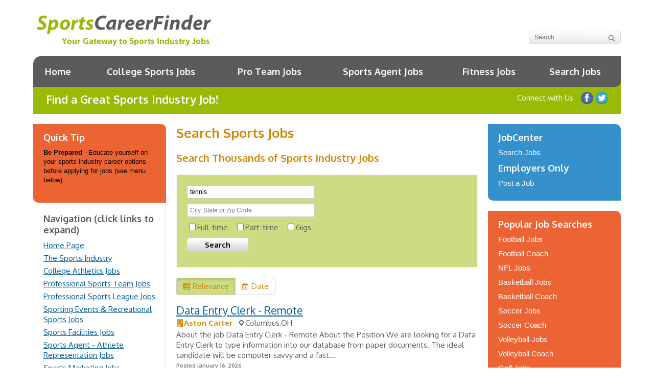

--- FILE ---
content_type: text/html; charset=UTF-8
request_url: https://www.sportscareerfinder.com/jobs/page/2/?j2c_keywords=tennis&j2c_location
body_size: 26042
content:
<!DOCTYPE html>
<!--[if IE 7]>
<html class="ie ie7" lang="en-US">
<![endif]-->
<!--[if IE 8]>
<html class="ie ie8" lang="en-US">
<![endif]-->
<!--[if !(IE 7) | !(IE 8)  ]><!-->
<html lang="en-US">
<!--<![endif]-->
	<head>
<meta name="MobileOptimized" content="width" />
<meta name="HandheldFriendly" content="true" />
<meta name="generator" content="Drupal 9 (https://www.drupal.org)" />

		<meta charset="UTF-8" />
		<meta name="viewport" content="width=device-width" />
		<title>Search Sports Jobs - SportsCareerFinder</title>
		<link rel="profile" href="https://gmpg.org/xfn/11" />
		
				<!--[if lt IE 9]>
		<script src="https://www.sportscareerfinder.com/core/views/31c9005151/js/html5.js" type="text/javascript"></script>
		<![endif]-->
		<link rel="stylesheet" href="//fonts.googleapis.com/css?family=Oxygen:400,700" />
		<meta name='robots' content='index, follow, max-image-preview:large, max-snippet:-1, max-video-preview:-1' />

	<!-- This site is optimized with the Yoast SEO plugin v26.8 - https://yoast.com/product/yoast-seo-wordpress/ -->
	<link rel="canonical" href="https://www.sportscareerfinder.com/jobs/" />
	<meta property="og:locale" content="en_US" />
	<meta property="og:type" content="article" />
	<meta property="og:title" content="Search Sports Jobs - SportsCareerFinder" />
	<meta property="og:description" content="Search Thousands of Sports Industry Jobs * Fill in the &#8220;Job Title or Keyword&#8221; and also the &#8220;Location&#8221; fields above." />
	<meta property="og:url" content="https://www.sportscareerfinder.com/jobs/" />
	<meta property="og:site_name" content="SportsCareerFinder" />
	<meta property="article:modified_time" content="2024-01-25T21:36:08+00:00" />
	<meta name="twitter:label1" content="Est. reading time" />
	<meta name="twitter:data1" content="1 minute" />
	<script type="application/ld+json" class="yoast-schema-graph">{"@context":"https://schema.org","@graph":[{"@type":"WebPage","@id":"https://www.sportscareerfinder.com/jobs/","url":"https://www.sportscareerfinder.com/jobs/","name":"Search Sports Jobs - SportsCareerFinder","isPartOf":{"@id":"https://www.sportscareerfinder.com/#website"},"datePublished":"2024-01-25T20:07:28+00:00","dateModified":"2024-01-25T21:36:08+00:00","inLanguage":"en-US","potentialAction":[{"@type":"ReadAction","target":["https://www.sportscareerfinder.com/jobs/"]}]},{"@type":"WebSite","@id":"https://www.sportscareerfinder.com/#website","url":"https://www.sportscareerfinder.com/","name":"SportsCareerFinder","description":"Sports Industry Experts!","publisher":{"@id":"https://www.sportscareerfinder.com/#organization"},"potentialAction":[{"@type":"SearchAction","target":{"@type":"EntryPoint","urlTemplate":"https://www.sportscareerfinder.com/?s={search_term_string}"},"query-input":{"@type":"PropertyValueSpecification","valueRequired":true,"valueName":"search_term_string"}}],"inLanguage":"en-US"},{"@type":"Organization","@id":"https://www.sportscareerfinder.com/#organization","name":"SportsCareerFinder","url":"https://www.sportscareerfinder.com/","logo":{"@type":"ImageObject","inLanguage":"en-US","@id":"https://www.sportscareerfinder.com/#/schema/logo/image/","url":"https://www.sportscareerfinder.com/storage/2016/09/SportsCareerFinder-107x40-Logo.gif","contentUrl":"https://www.sportscareerfinder.com/storage/2016/09/SportsCareerFinder-107x40-Logo.gif","width":107,"height":40,"caption":"SportsCareerFinder"},"image":{"@id":"https://www.sportscareerfinder.com/#/schema/logo/image/"}}]}</script>
	<!-- / Yoast SEO plugin. -->


<link rel='dns-prefetch' href='//cdn.iubenda.com' />
<link rel='dns-prefetch' href='//api.jobs2careers.com' />
<link href='https://fonts.gstatic.com' crossorigin rel='preconnect' />
<link rel="alternate" title="oEmbed (JSON)" type="application/json+oembed" href="https://www.sportscareerfinder.com/wp-json/oembed/1.0/embed?url=https%3A%2F%2Fwww.sportscareerfinder.com%2Fjobs%2F" />
<link rel="alternate" title="oEmbed (XML)" type="text/xml+oembed" href="https://www.sportscareerfinder.com/wp-json/oembed/1.0/embed?url=https%3A%2F%2Fwww.sportscareerfinder.com%2Fjobs%2F&#038;format=xml" />
<style id='wp-img-auto-sizes-contain-inline-css' type='text/css'>
img:is([sizes=auto i],[sizes^="auto," i]){contain-intrinsic-size:3000px 1500px}

</style>
<style id='wp-emoji-styles-inline-css' type='text/css'>

	img.wp-smiley, img.emoji {
		display: inline !important;
		border: none !important;
		box-shadow: none !important;
		height: 1em !important;
		width: 1em !important;
		margin: 0 0.07em !important;
		vertical-align: -0.1em !important;
		background: none !important;
		padding: 0 !important;
	}

</style>
<style id='wp-block-library-inline-css' type='text/css'>
:root{--wp-block-synced-color:#7a00df;--wp-block-synced-color--rgb:122,0,223;--wp-bound-block-color:var(--wp-block-synced-color);--wp-editor-canvas-background:#ddd;--wp-admin-theme-color:#007cba;--wp-admin-theme-color--rgb:0,124,186;--wp-admin-theme-color-darker-10:#006ba1;--wp-admin-theme-color-darker-10--rgb:0,107,160.5;--wp-admin-theme-color-darker-20:#005a87;--wp-admin-theme-color-darker-20--rgb:0,90,135;--wp-admin-border-width-focus:2px}@media (min-resolution:192dpi){:root{--wp-admin-border-width-focus:1.5px}}.wp-element-button{cursor:pointer}:root .has-very-light-gray-background-color{background-color:#eee}:root .has-very-dark-gray-background-color{background-color:#313131}:root .has-very-light-gray-color{color:#eee}:root .has-very-dark-gray-color{color:#313131}:root .has-vivid-green-cyan-to-vivid-cyan-blue-gradient-background{background:linear-gradient(135deg,#00d084,#0693e3)}:root .has-purple-crush-gradient-background{background:linear-gradient(135deg,#34e2e4,#4721fb 50%,#ab1dfe)}:root .has-hazy-dawn-gradient-background{background:linear-gradient(135deg,#faaca8,#dad0ec)}:root .has-subdued-olive-gradient-background{background:linear-gradient(135deg,#fafae1,#67a671)}:root .has-atomic-cream-gradient-background{background:linear-gradient(135deg,#fdd79a,#004a59)}:root .has-nightshade-gradient-background{background:linear-gradient(135deg,#330968,#31cdcf)}:root .has-midnight-gradient-background{background:linear-gradient(135deg,#020381,#2874fc)}:root{--wp--preset--font-size--normal:16px;--wp--preset--font-size--huge:42px}.has-regular-font-size{font-size:1em}.has-larger-font-size{font-size:2.625em}.has-normal-font-size{font-size:var(--wp--preset--font-size--normal)}.has-huge-font-size{font-size:var(--wp--preset--font-size--huge)}.has-text-align-center{text-align:center}.has-text-align-left{text-align:left}.has-text-align-right{text-align:right}.has-fit-text{white-space:nowrap!important}#end-resizable-editor-section{display:none}.aligncenter{clear:both}.items-justified-left{justify-content:flex-start}.items-justified-center{justify-content:center}.items-justified-right{justify-content:flex-end}.items-justified-space-between{justify-content:space-between}.screen-reader-text{border:0;clip-path:inset(50%);height:1px;margin:-1px;overflow:hidden;padding:0;position:absolute;width:1px;word-wrap:normal!important}.screen-reader-text:focus{background-color:#ddd;clip-path:none;color:#444;display:block;font-size:1em;height:auto;left:5px;line-height:normal;padding:15px 23px 14px;text-decoration:none;top:5px;width:auto;z-index:100000}html :where(.has-border-color){border-style:solid}html :where([style*=border-top-color]){border-top-style:solid}html :where([style*=border-right-color]){border-right-style:solid}html :where([style*=border-bottom-color]){border-bottom-style:solid}html :where([style*=border-left-color]){border-left-style:solid}html :where([style*=border-width]){border-style:solid}html :where([style*=border-top-width]){border-top-style:solid}html :where([style*=border-right-width]){border-right-style:solid}html :where([style*=border-bottom-width]){border-bottom-style:solid}html :where([style*=border-left-width]){border-left-style:solid}html :where(img[class*=wp-image-]){height:auto;max-width:100%}:where(figure){margin:0 0 1em}html :where(.is-position-sticky){--wp-admin--admin-bar--position-offset:var(--wp-admin--admin-bar--height,0px)}@media screen and (max-width:600px){html :where(.is-position-sticky){--wp-admin--admin-bar--position-offset:0px}}


</style><style id='global-styles-inline-css' type='text/css'>
:root{--wp--preset--aspect-ratio--square: 1;--wp--preset--aspect-ratio--4-3: 4/3;--wp--preset--aspect-ratio--3-4: 3/4;--wp--preset--aspect-ratio--3-2: 3/2;--wp--preset--aspect-ratio--2-3: 2/3;--wp--preset--aspect-ratio--16-9: 16/9;--wp--preset--aspect-ratio--9-16: 9/16;--wp--preset--color--black: #000000;--wp--preset--color--cyan-bluish-gray: #abb8c3;--wp--preset--color--white: #ffffff;--wp--preset--color--pale-pink: #f78da7;--wp--preset--color--vivid-red: #cf2e2e;--wp--preset--color--luminous-vivid-orange: #ff6900;--wp--preset--color--luminous-vivid-amber: #fcb900;--wp--preset--color--light-green-cyan: #7bdcb5;--wp--preset--color--vivid-green-cyan: #00d084;--wp--preset--color--pale-cyan-blue: #8ed1fc;--wp--preset--color--vivid-cyan-blue: #0693e3;--wp--preset--color--vivid-purple: #9b51e0;--wp--preset--gradient--vivid-cyan-blue-to-vivid-purple: linear-gradient(135deg,rgb(6,147,227) 0%,rgb(155,81,224) 100%);--wp--preset--gradient--light-green-cyan-to-vivid-green-cyan: linear-gradient(135deg,rgb(122,220,180) 0%,rgb(0,208,130) 100%);--wp--preset--gradient--luminous-vivid-amber-to-luminous-vivid-orange: linear-gradient(135deg,rgb(252,185,0) 0%,rgb(255,105,0) 100%);--wp--preset--gradient--luminous-vivid-orange-to-vivid-red: linear-gradient(135deg,rgb(255,105,0) 0%,rgb(207,46,46) 100%);--wp--preset--gradient--very-light-gray-to-cyan-bluish-gray: linear-gradient(135deg,rgb(238,238,238) 0%,rgb(169,184,195) 100%);--wp--preset--gradient--cool-to-warm-spectrum: linear-gradient(135deg,rgb(74,234,220) 0%,rgb(151,120,209) 20%,rgb(207,42,186) 40%,rgb(238,44,130) 60%,rgb(251,105,98) 80%,rgb(254,248,76) 100%);--wp--preset--gradient--blush-light-purple: linear-gradient(135deg,rgb(255,206,236) 0%,rgb(152,150,240) 100%);--wp--preset--gradient--blush-bordeaux: linear-gradient(135deg,rgb(254,205,165) 0%,rgb(254,45,45) 50%,rgb(107,0,62) 100%);--wp--preset--gradient--luminous-dusk: linear-gradient(135deg,rgb(255,203,112) 0%,rgb(199,81,192) 50%,rgb(65,88,208) 100%);--wp--preset--gradient--pale-ocean: linear-gradient(135deg,rgb(255,245,203) 0%,rgb(182,227,212) 50%,rgb(51,167,181) 100%);--wp--preset--gradient--electric-grass: linear-gradient(135deg,rgb(202,248,128) 0%,rgb(113,206,126) 100%);--wp--preset--gradient--midnight: linear-gradient(135deg,rgb(2,3,129) 0%,rgb(40,116,252) 100%);--wp--preset--font-size--small: 13px;--wp--preset--font-size--medium: 20px;--wp--preset--font-size--large: 36px;--wp--preset--font-size--x-large: 42px;--wp--preset--spacing--20: 0.44rem;--wp--preset--spacing--30: 0.67rem;--wp--preset--spacing--40: 1rem;--wp--preset--spacing--50: 1.5rem;--wp--preset--spacing--60: 2.25rem;--wp--preset--spacing--70: 3.38rem;--wp--preset--spacing--80: 5.06rem;--wp--preset--shadow--natural: 6px 6px 9px rgba(0, 0, 0, 0.2);--wp--preset--shadow--deep: 12px 12px 50px rgba(0, 0, 0, 0.4);--wp--preset--shadow--sharp: 6px 6px 0px rgba(0, 0, 0, 0.2);--wp--preset--shadow--outlined: 6px 6px 0px -3px rgb(255, 255, 255), 6px 6px rgb(0, 0, 0);--wp--preset--shadow--crisp: 6px 6px 0px rgb(0, 0, 0);}:where(.is-layout-flex){gap: 0.5em;}:where(.is-layout-grid){gap: 0.5em;}body .is-layout-flex{display: flex;}.is-layout-flex{flex-wrap: wrap;align-items: center;}.is-layout-flex > :is(*, div){margin: 0;}body .is-layout-grid{display: grid;}.is-layout-grid > :is(*, div){margin: 0;}:where(.wp-block-columns.is-layout-flex){gap: 2em;}:where(.wp-block-columns.is-layout-grid){gap: 2em;}:where(.wp-block-post-template.is-layout-flex){gap: 1.25em;}:where(.wp-block-post-template.is-layout-grid){gap: 1.25em;}.has-black-color{color: var(--wp--preset--color--black) !important;}.has-cyan-bluish-gray-color{color: var(--wp--preset--color--cyan-bluish-gray) !important;}.has-white-color{color: var(--wp--preset--color--white) !important;}.has-pale-pink-color{color: var(--wp--preset--color--pale-pink) !important;}.has-vivid-red-color{color: var(--wp--preset--color--vivid-red) !important;}.has-luminous-vivid-orange-color{color: var(--wp--preset--color--luminous-vivid-orange) !important;}.has-luminous-vivid-amber-color{color: var(--wp--preset--color--luminous-vivid-amber) !important;}.has-light-green-cyan-color{color: var(--wp--preset--color--light-green-cyan) !important;}.has-vivid-green-cyan-color{color: var(--wp--preset--color--vivid-green-cyan) !important;}.has-pale-cyan-blue-color{color: var(--wp--preset--color--pale-cyan-blue) !important;}.has-vivid-cyan-blue-color{color: var(--wp--preset--color--vivid-cyan-blue) !important;}.has-vivid-purple-color{color: var(--wp--preset--color--vivid-purple) !important;}.has-black-background-color{background-color: var(--wp--preset--color--black) !important;}.has-cyan-bluish-gray-background-color{background-color: var(--wp--preset--color--cyan-bluish-gray) !important;}.has-white-background-color{background-color: var(--wp--preset--color--white) !important;}.has-pale-pink-background-color{background-color: var(--wp--preset--color--pale-pink) !important;}.has-vivid-red-background-color{background-color: var(--wp--preset--color--vivid-red) !important;}.has-luminous-vivid-orange-background-color{background-color: var(--wp--preset--color--luminous-vivid-orange) !important;}.has-luminous-vivid-amber-background-color{background-color: var(--wp--preset--color--luminous-vivid-amber) !important;}.has-light-green-cyan-background-color{background-color: var(--wp--preset--color--light-green-cyan) !important;}.has-vivid-green-cyan-background-color{background-color: var(--wp--preset--color--vivid-green-cyan) !important;}.has-pale-cyan-blue-background-color{background-color: var(--wp--preset--color--pale-cyan-blue) !important;}.has-vivid-cyan-blue-background-color{background-color: var(--wp--preset--color--vivid-cyan-blue) !important;}.has-vivid-purple-background-color{background-color: var(--wp--preset--color--vivid-purple) !important;}.has-black-border-color{border-color: var(--wp--preset--color--black) !important;}.has-cyan-bluish-gray-border-color{border-color: var(--wp--preset--color--cyan-bluish-gray) !important;}.has-white-border-color{border-color: var(--wp--preset--color--white) !important;}.has-pale-pink-border-color{border-color: var(--wp--preset--color--pale-pink) !important;}.has-vivid-red-border-color{border-color: var(--wp--preset--color--vivid-red) !important;}.has-luminous-vivid-orange-border-color{border-color: var(--wp--preset--color--luminous-vivid-orange) !important;}.has-luminous-vivid-amber-border-color{border-color: var(--wp--preset--color--luminous-vivid-amber) !important;}.has-light-green-cyan-border-color{border-color: var(--wp--preset--color--light-green-cyan) !important;}.has-vivid-green-cyan-border-color{border-color: var(--wp--preset--color--vivid-green-cyan) !important;}.has-pale-cyan-blue-border-color{border-color: var(--wp--preset--color--pale-cyan-blue) !important;}.has-vivid-cyan-blue-border-color{border-color: var(--wp--preset--color--vivid-cyan-blue) !important;}.has-vivid-purple-border-color{border-color: var(--wp--preset--color--vivid-purple) !important;}.has-vivid-cyan-blue-to-vivid-purple-gradient-background{background: var(--wp--preset--gradient--vivid-cyan-blue-to-vivid-purple) !important;}.has-light-green-cyan-to-vivid-green-cyan-gradient-background{background: var(--wp--preset--gradient--light-green-cyan-to-vivid-green-cyan) !important;}.has-luminous-vivid-amber-to-luminous-vivid-orange-gradient-background{background: var(--wp--preset--gradient--luminous-vivid-amber-to-luminous-vivid-orange) !important;}.has-luminous-vivid-orange-to-vivid-red-gradient-background{background: var(--wp--preset--gradient--luminous-vivid-orange-to-vivid-red) !important;}.has-very-light-gray-to-cyan-bluish-gray-gradient-background{background: var(--wp--preset--gradient--very-light-gray-to-cyan-bluish-gray) !important;}.has-cool-to-warm-spectrum-gradient-background{background: var(--wp--preset--gradient--cool-to-warm-spectrum) !important;}.has-blush-light-purple-gradient-background{background: var(--wp--preset--gradient--blush-light-purple) !important;}.has-blush-bordeaux-gradient-background{background: var(--wp--preset--gradient--blush-bordeaux) !important;}.has-luminous-dusk-gradient-background{background: var(--wp--preset--gradient--luminous-dusk) !important;}.has-pale-ocean-gradient-background{background: var(--wp--preset--gradient--pale-ocean) !important;}.has-electric-grass-gradient-background{background: var(--wp--preset--gradient--electric-grass) !important;}.has-midnight-gradient-background{background: var(--wp--preset--gradient--midnight) !important;}.has-small-font-size{font-size: var(--wp--preset--font-size--small) !important;}.has-medium-font-size{font-size: var(--wp--preset--font-size--medium) !important;}.has-large-font-size{font-size: var(--wp--preset--font-size--large) !important;}.has-x-large-font-size{font-size: var(--wp--preset--font-size--x-large) !important;}

</style>

<style id='classic-theme-styles-inline-css' type='text/css'>
/*! This file is auto-generated */
.wp-block-button__link{color:#fff;background-color:#32373c;border-radius:9999px;box-shadow:none;text-decoration:none;padding:calc(.667em + 2px) calc(1.333em + 2px);font-size:1.125em}.wp-block-file__button{background:#32373c;color:#fff;text-decoration:none}

</style>
<link rel='stylesheet' id='dashicons-css' href='https://www.sportscareerfinder.com/lib/css/dashicons.min.css' type='text/css' media='all' />
<link rel='stylesheet' id='jobs2careers-css' href='https://www.sportscareerfinder.com/core/modules/c1c54f1a14/css/jobs2careers.css?a' type='text/css' media='all' />
<link rel='stylesheet' id='magnific-popup-css' href='https://www.sportscareerfinder.com/core/views/31c9005151/js/magnific-popup/magnific-popup.css' type='text/css' media='all' />
<link rel='stylesheet' id='screen-css' href='https://www.sportscareerfinder.com/core/views/31c9005151/css/screen.css' type='text/css' media='all' />
<link rel='stylesheet' id='site-css' href='https://www.sportscareerfinder.com/core/views/31c9005151/css/site.css' type='text/css' media='all' />
<link rel='stylesheet' id='style-css' href='https://www.sportscareerfinder.com/core/views/31c9005151/design.css' type='text/css' media='all' />

<script  type="text/javascript" class=" _iub_cs_skip" type="text/javascript" id="iubenda-head-inline-scripts-0">
/* <![CDATA[ */

var _iub = _iub || [];
_iub.csConfiguration = {"gdprAppliesGlobally":false,"countryDetection":true,"consentOnDocument":true,"enableCMP":true,"googleAdditionalConsentMode":true,"isTCFConsentGlobal":false,"lang":"en","siteId":2107333,"floatingPreferencesButtonDisplay":"anchored-bottom-right","cookiePolicyId":59609623,"floatingPreferencesButtonCaption":"Privacy", "banner":{ "acceptButtonDisplay":true,"customizeButtonDisplay":true,"acceptButtonColor":"#0073CE","acceptButtonCaptionColor":"white","customizeButtonColor":"#212121","customizeButtonCaptionColor":"white","rejectButtonColor":"#0073CE","rejectButtonCaptionColor":"white","position":"float-bottom-center","textColor":"white","backgroundColor":"#99ba07" }};

/* ]]> */
</script>
<script  type="text/javascript" class=" _iub_cs_skip" type="text/javascript" src="//cdn.iubenda.com/cs/tcf/stub-v2.js" id="iubenda-head-scripts-0-js"></script>
<script  type="text/javascript" charset="UTF-8" async="" class=" _iub_cs_skip" type="text/javascript" src="//cdn.iubenda.com/cs/iubenda_cs.js" id="iubenda-head-scripts-1-js"></script>
<script type="text/javascript" src="https://www.sportscareerfinder.com/lib/js/jquery/jquery.min.js" id="jquery-core-js"></script>
<script type="text/javascript" src="https://www.sportscareerfinder.com/lib/js/jquery/jquery-migrate.min.js" id="jquery-migrate-js"></script>
<script type="text/javascript" src="https://www.sportscareerfinder.com/core/views/31c9005151/js/modernizr.js" id="modernizr-js"></script>
<script type="text/javascript" src="https://www.sportscareerfinder.com/core/views/31c9005151/js/jquery-cookie.js" id="jquery-cookie-js"></script>
<script type="text/javascript" src="https://www.sportscareerfinder.com/core/views/31c9005151/js/purl.js" id="purl-js"></script>
<script type="text/javascript" src="https://www.sportscareerfinder.com/core/views/31c9005151/js/magnific-popup/magnific-popup.js" id="magnific-popup-js"></script>
<script type="text/javascript" src="https://www.sportscareerfinder.com/core/views/31c9005151/js/global.js?a&amp;ver=6.9" id="global-js"></script>
<script type="text/javascript" src="https://www.sportscareerfinder.com/core/views/31c9005151/js/jquery.cycle2.min.js" id="cycle2-js"></script>
<script type="text/javascript" src="https://www.sportscareerfinder.com/core/views/31c9005151/js/site.js" id="site-js"></script>
<link rel='shortlink' href='https://www.sportscareerfinder.com/?p=112308' />

<!-- BEGIN Clicky Analytics v2.2.4 Tracking - https://wordpress.org/plugins/clicky-analytics/ -->
<script type="text/javascript">
  var clicky_custom = clicky_custom || {};
  clicky_custom.outbound_pattern = ['/go/','/out/'];
</script>

<script async src="//static.getclicky.com/55911.js"></script>

<!-- END Clicky Analytics v2.2.4 Tracking -->

		<script>
			JobFinder.basePath = '/';
			JobFinder.isUserLoggedIn = false;
			JobFinder.JobAlertDialog.options.search = 'sports';
			JobFinder.JobAlertDialog.options.maxDialogsPerSession = 0;
			JobFinder.JobAlertDialog.options.dialogDelay = 30;
		</script>
        <!-- Favicon 2023 -->
<link rel="apple-touch-icon" sizes="180x180" href="/apple-touch-icon.png">
<link rel="icon" type="image/png" sizes="32x32" href="/favicon-32x32.png">
<link rel="icon" type="image/png" sizes="16x16" href="/favicon-16x16.png">
<link rel="manifest" href="/site.webmanifest">
<!-- END Favicon -->	
	</head>
	<body class="paged wp-singular page-template-default page page-id-112308 paged-2 page-paged-2 wp-theme-jobfinder">
		<div id="master">
			<header id="header">
				<div class="logo"><a href="https://www.sportscareerfinder.com"><img src="https://www.sportscareerfinder.com/core/views/31c9005151/images/logo.png" alt="Sports Career Finder Logo" /></a></div>
				<div class="title S1"></div>
				<form class="search clearfix" action="https://www.sportscareerfinder.com" method="get">
					<input type="text" placeholder="Search" name="s" />
					<input type="submit" name="sa" value="Search" />
				</form>
<div class="member-actions clearfix">
<a class="link-btn" href="/jobs/">Search Jobs</a>
<a class="link-btn login" href="/members/">Research Options</a>
</div>
			</header>
			<header id="banner">
				<nav id="nav">
					<a class="toggle-menu" href="#">Menu <span></span></a>
					<div class="menu">
						<div>
							<ul id="main-nav" class="clearfix"><li id="menu-item-112316" class="menu-item menu-item-type-post_type menu-item-object-page menu-item-home menu-item-112316"><a href="https://www.sportscareerfinder.com/">Home</a></li>
<li id="menu-item-658" class="menu-item menu-item-type-post_type menu-item-object-page menu-item-658"><a href="https://www.sportscareerfinder.com/members/athletics-jobs/">College Sports Jobs</a></li>
<li id="menu-item-112336" class="menu-item menu-item-type-post_type menu-item-object-page menu-item-112336"><a href="https://www.sportscareerfinder.com/prosports/">Pro Team Jobs</a></li>
<li id="menu-item-112335" class="menu-item menu-item-type-post_type menu-item-object-page menu-item-112335"><a href="https://www.sportscareerfinder.com/members/athlete-rep/">Sports Agent Jobs</a></li>
<li id="menu-item-112334" class="menu-item menu-item-type-post_type menu-item-object-page menu-item-112334"><a href="https://www.sportscareerfinder.com/healthfitness/">Fitness Jobs</a></li>
<li id="menu-item-513" class="menu-item menu-item-type-custom menu-item-object-custom menu-item-513"><a href="/jobs/">Search Jobs</a></li>
</ul>							
							<div class="search-wrapper">
								<form id="cse-search-box" class="search clearfix" action="/search-results/" method="get">
									<input type="hidden" name="cx" value="partner-pub-4554954310063546:4462826694" />
									<input type="hidden" name="cof" value="FORID:10" />
									<input type="hidden" name="ie" value="UTF-8" />
									<input type="text" placeholder="Search" name="q" />
									<input type="submit" name="sa" value="Search" />
								</form>
							</div>
						</div>
					</div>
				</nav>
				<div class="banner clearfix">
					<div class="member-welcome">
						<strong>
							Find a Great Sports Industry Job!						</strong>
                                                                                       <br /><div class="breadcrumbs" typeof="BreadcrumbList" vocab="https://schema.org/">
    </div>
					</div>
					<div class="connect">							
						<ul class="social">
							<li class="label">Connect with Us</li>
							<li class="facebook"><a href="https://www.facebook.com/SportsCareerFinder" target="_blank">Like us on Facebook</a></li>
							<li class="twitter"><a href="https://twitter.com/jobfindersites" target="_blank">Follow us on Twitter</a></li>
						</ul>
					</div>
 
				</div>
                
                <!-- Google Tag Manager Header Script-->
<script>(function(w,d,s,l,i){w[l]=w[l]||[];w[l].push({'gtm.start':
new Date().getTime(),event:'gtm.js'});var f=d.getElementsByTagName(s)[0],
j=d.createElement(s),dl=l!='dataLayer'?'&l='+l:'';j.async=true;j.src=
'https://www.googletagmanager.com/gtm.js?id='+i+dl;f.parentNode.insertBefore(j,f);
})(window,document,'script','dataLayer','GTM-K9QSTK');</script>
<!-- End Google Tag Manager -->
                
 
			</header>
   
			<section id="body" class="content-wrapper clearfix">
<!-- Google Tag Manager Body Script (noscript) -->
<noscript><iframe src="https://www.googletagmanager.com/ns.html?id=GTM-K9QSTK"
height="0" width="0" style="display:none;visibility:hidden"></iframe></noscript>
<!-- End Google Tag Manager (noscript) -->
				<div>
					<div>
						<div>




<div class="section-front clearfix">
	<div class="content-center-wrapper">
		<div class="content-center">

			<h1>Search Sports Jobs</h1>
			<h2>Search Thousands of Sports Industry Jobs</h2>
<div id="jobs2careers-wrapper">
            <form id="jobs2careers-search" method="get" action="https://www.sportscareerfinder.com/jobs/" />
                <p class="j2c-keywords-wrapper"><input type="text" name="j2c_keywords" placeholder="Job Title, Keywords or Company Name" value="tennis" autocomplete="off" /></p>
                <p class="j2c-location-wrapper"><input type="text" name="j2c_location" placeholder="City, State or Zip Code" value="" autocomplete="off" /></p>
                <ul class="j2c-job-types">
                    <li><label><input type="checkbox" name="j2c_job_types[]" value="1" />Full-time</label></li>
                    <li><label><input type="checkbox" name="j2c_job_types[]" value="2" />Part-time</label></li>
                    <li><label><input type="checkbox" name="j2c_job_types[]" value="4" />Gigs</label></li>
                </ul>
                <p><input class="btn" type="submit" value="Search" /></p>
            </form>
        <div class="j2c-results"><div class="j2c-btn-group j2c-sort-order"><a class="j2c-btn j2c-relevance j2c-active" href="/jobs/page/2/?j2c_keywords=tennis&j2c_location&j2c_sort=r">Relevance</a><a class="j2c-btn j2c-date " href="/jobs/page/2/?j2c_keywords=tennis&j2c_location&j2c_sort=d">Date</a></div><div class="j2c-job"><div class="j2c-title"><a href="javascript:void(0);" onclick="j2c_view(2024077558, 2865438252, 35060245290, undefined, undefined, undefined, undefined, undefined, undefined, '&job_loc=Columbus%2COH', 'a0e3fa5e7041453cb019cda001ca1589', '590000', 'Tennis', 'spl=v1%253AvG3%252BbG0T16BPjzc4%253AES0VJPhfZeF8nDKAaPm5tA%253D%253D%253A6yrqBmg6ftWysGAqOIG%252B5beSzAqZvi27FM9Tqy2ojXJxXOP9Hfgg9uaEpGY4IjkBH4yEMuoVGLfx4YDXqs6pV7ggWIiQ71WZACNlPeqEIk68Q6h5es7VSwkmMMp%252FRTeMB0rHrtOePbso1VXdsZy6ifn9DoOvk%252FP%252BKn4EyoAaeAPGZbhOGbc%253D', '&encrypt=0&l=')">Data Entry Clerk - Remote</a></div><div class="j2c-deets"><span class="j2c-company">Aston Carter</span><span class="j2c-location">Columbus,OH</span></div><div class="j2c-description">About the job Data Entry Clerk - Remote  About the Position We are looking for a Data Entry Clerk to type information into our database from paper documents. The ideal candidate will be computer savvy and a fast...</div><div class="j2c-post-date">Posted January 16, 2026</div></div><div class="j2c-job"><div class="j2c-title"><a href="javascript:void(0);" onclick="j2c_view(4029147734, 2311790125, 35186594304, undefined, undefined, undefined, undefined, undefined, undefined, '&job_loc=Columbus%2COH', 'a0e3fa5e7041453cb019cda001ca1589', '590000', 'Tennis', 'spl=v1%253ALn1IDb6YHjRkE7SJ%253ASx3X6dxLuMAO0Spp7O81fQ%253D%253D%253AiJ9R6mwmRQ855S7iXJgYbq7T8HH1CEIsX8ZSPlts0PBtLqCIoX9JOY2B5sMmhyLsg1MvW5BFEC%252BCdupzO4MC7n0%252BQuzHQSgzt0gK%252BmvrzRm1SjFFi2ItSZORY%252B88vXIJAYL9aG21Tj6iUW08gVsxLd7ZyAaUnNwcS7szs48kpcdgmZ2l%252FFD8KQdSPI%252BBxc65jh%252BplH6NzDU%253D', '&encrypt=0&l=')">Data Entry Clerk (100% Remote)</a></div><div class="j2c-deets"><span class="j2c-company">RemoteOnline</span><span class="j2c-location">Columbus,OH</span></div><div class="j2c-description">About the job Data Entry Clerk (100% Remote)  We are looking for a Data Entry Clerk to join our team. Candidate must be reliable as you will be responsible for inputting data and making changes to existing data in digital databases. You...</div><div class="j2c-post-date">Posted January 20, 2026</div></div><div class="j2c-job"><div class="j2c-title"><a href="javascript:void(0);" onclick="j2c_view(2047357782, 2798329388, 35062951824, undefined, undefined, undefined, undefined, undefined, undefined, '&job_loc=Columbus%2COH', 'a0e3fa5e7041453cb019cda001ca1589', '590000', 'Tennis', 'spl=v1%253AJ0rsseuJFpXYydC%252B%253AihVVPOMRzqb9H6gmkVzrDA%253D%253D%253AFdSVti2JyNU8ZO%252F8NdvDa092ajkPvdyQDkUw5iv1yfdozIAy9sZZ70XZ62K6Gk%252FGjuYCojm9o4YOr45Xr%252FgtdtxlMcKP6Zvz48PM8SbK4tfxKnR%252FBrsOeRDOKUeGIeSxj6xEahDUHPrppPgYkUDveW0hmNLbc6KmM2hEL8K7qpi3dJZxljY%253D', '&encrypt=0&l=')">EPATT Virtual Tutor (K-12) - MUST BE IN CALIFORNIA TO APPLY!</a></div><div class="j2c-deets"><span class="j2c-company">East Palo Alto Tennis Tutoring</span><span class="j2c-location">Columbus,OH</span></div><div class="j2c-description">EPATT Tutor (Virtual, K-12) - Part-Time Location: Must be located in California (or able to complete fingerprinting in CA) Pay: $22/session Hours:...</div><div class="j2c-post-date">Posted January 16, 2026</div></div><div class="j2c-job"><div class="j2c-title"><a href="javascript:void(0);" onclick="j2c_view(370571894, 2563448364, 35151137538, undefined, undefined, undefined, undefined, undefined, undefined, '&job_loc=Columbus%2COH', 'a0e3fa5e7041453cb019cda001ca1589', '590000', 'Tennis', 'spl=v1%253AAsE3lQfypY4WOD0i%253AQpXLdLNTKF4qK90dHu0rqQ%253D%253D%253AsQDiYNl0ayIYzRsWxNgwdx0vx6l192RAzrbLmrqaERsQ%252FzNGBM4QUgcMN7Kc8RjRjTIm00QV6E6rBcmgVtW%252BXKhrmbEsMhmVvIqNp%252FlvKUzmKO%252B5%252FdOoqvV4NYA4wgJt8QfVogCzdQPKZ%252FZeyUucpLfOf1FyISjuF1L5b%252FjdGE7gbXi%252BCug%253D', '&encrypt=0&l=')">Data Entry Clerk / Full-time (Remote)</a></div><div class="j2c-deets"><span class="j2c-company">Link-Up Overseas</span><span class="j2c-location">Columbus,OH</span></div><div class="j2c-description">About the job Data Entry Clerk / Full-time (Remote)  We are looking to expand our dynamic team with passionate and detail-oriented individuals as Entry-Level Data Entry Clerks! If you have a keen eye for accuracy and enjoy working with...</div><div class="j2c-post-date">Posted January 18, 2026</div></div><div class="j2c-job"><div class="j2c-title"><a href="javascript:void(0);" onclick="j2c_view(452445446, 164306476, 35163328757, undefined, undefined, undefined, undefined, undefined, undefined, '&job_loc=Columbus%2COH', 'a0e3fa5e7041453cb019cda001ca1589', '590000', 'Tennis', 'spl=v1%253AxsE5GSHUruIzx%252FTj%253AOdgu1K22fprKSwQqUGm0qg%253D%253D%253ATcX8ySpRtyB8CduIl7O5y8DWNegyqwS4BO7bu3NGiuIEWUBc0Izx7l81qDGt5jVBwVpjWUzffvhP0BIxcr6%252BQyFyS6lSQ9wssk3GkCvCi3V5IsAr0TbTYR4jxCgDY5TPOZRytThuITiaMu9%252BAPOeek1sun1ZKBnbfdovtr8nLdsHaNxCCvw%253D', '&encrypt=0&l=')">Accounts Receivable Clerk -Remote</a></div><div class="j2c-deets"><span class="j2c-company">Staffing Management Services</span><span class="j2c-location">Columbus,OH</span></div><div class="j2c-description">Accounts Receivable Clerk (Remote) Staffing Management Services, Corp is excited to announce an opportunity for a dedicated and highly organized individual to fill the role of Accounts Receivable Clerk (Remote) with our...</div><div class="j2c-post-date">Posted January 19, 2026</div></div><div class="j2c-job"><div class="j2c-title"><a href="javascript:void(0);" onclick="j2c_view(1379684870, 3268091436, 35088066949, undefined, undefined, undefined, undefined, undefined, undefined, '&job_loc=Delaware%2COH', 'a0e3fa5e7041453cb019cda001ca1589', '590000', 'Tennis', 'spl=v1%253AtHRJjSEF3BouWRdU%253ATg5IOzMplu8r2EAUmlSZLQ%253D%253D%253AIApHWjyUR8yNIbHjjJLoC95e81AdNhKUDSAJOqqyuiW3QMYATa73LNNgH3IFKkWBsvHYQo1CbiOSZNWDwndrZ1J5NYEuZD%252F8FTMC9hAvVBJx%252B3jWivAjl%252BAwtQU2wjj6QlvVej9ole0jCoLWLu%252B1w9zwRAHGa2K6y%252F21KA1Noikj5btm88Q%253D', '&encrypt=0&l=')">Tennis Head Coach 7th and 8th Grade Boys</a></div><div class="j2c-deets"><span class="j2c-company">Educational Service Center Of Central Ohio</span><span class="j2c-location">Delaware,OH</span></div><div class="j2c-description">Position Type: Athletics/Activities/Athletics/Activities Date Posted: 12/3/2025 Location: John C. Dempsey Middle School Closing Date: Until...</div><div class="j2c-post-date">Posted January 13, 2026</div></div><div class="j2c-job"><div class="j2c-title"><a href="javascript:void(0);" onclick="j2c_view(882681046, 2999655980, 35114936040, undefined, undefined, undefined, undefined, undefined, undefined, '&job_loc=Columbus%2COH', 'a0e3fa5e7041453cb019cda001ca1589', '590000', 'Tennis', 'spl=v1%253Ac%252FIxYu8ElhoqWtXU%253AWzn5%252BMhGMiAV6Kp2KuKuCA%253D%253D%253APwXBtrJWShtuUlj7Yd0WmE1IjipVYOnLMGYvlmTgXwzJBWLJ%252FICBAguGA0WO5FRsB9E9P92tPQVS2xvn4kdJM6KsDzUPPSinUyaa62LKAOlqSGkiNAs%252Fj54%252BopQ2M8I5386ZZmnAXXqE6cXVovzOtFbcP1Zy6VzZ1VrEfhZ4mzGIt2JzXhI%253D', '&encrypt=0&l=')">Remote Data Entry Specialist</a></div><div class="j2c-deets"><span class="j2c-company">Hope Grows</span><span class="j2c-location">Columbus,OH</span></div><div class="j2c-description">Whether you are looking for regular, ongoing lawn/landscape services or help with a one-time project, Hope Grows is ready to keep your property looking beautiful. Our trained, uniformed professionals deliver first-class lawn/landscaping...</div><div class="j2c-post-date">Posted January 21, 2026</div></div><div class="j2c-job"><div class="j2c-title"><a href="javascript:void(0);" onclick="j2c_view(882687926, 3536526892, 35114936158, undefined, undefined, undefined, undefined, undefined, undefined, '&job_loc=Columbus%2COH', 'a0e3fa5e7041453cb019cda001ca1589', '590000', 'Tennis', 'spl=v1%253AJag1VblEGGNiXUuN%253AlhyPXbqSAB1ejnLQ86DaIg%253D%253D%253Ae5DVOIXX28gZWU4xChMiQSa3NAHd0pKdkCDl%252BDG%252F3fIZrlAMBNyW8wVqQoRf8rU8d6MgUP1Zc4CyadvvSlFuFt%252FE82kpLTLh2E68uIw0QAP0oJoO4oStojFLCcXoNwV9BNNeTLrrvGDMdWlSVr3blZ6s%252BnNDl%252BvQZWpk1Q%253D%253D', '&encrypt=0&l=')">Data Entry Work - Remote ( Wfh )</a></div><div class="j2c-deets"><span class="j2c-company">Only Data Entry</span><span class="j2c-location">Columbus,OH</span></div><div class="j2c-description">About the job Data Entry Work - Remote ( Wfh )  Important: You Will Receive An Email Within Next 2 Minutes After Applying , Check Your Inbox or Spam Folder For next steps. A Data Entry Clerk, is responsible for inputting data...</div><div class="j2c-post-date">Posted January 21, 2026</div></div><div class="j2c-job"><div class="j2c-title"><a href="javascript:void(0);" onclick="j2c_view(212060374, 2378898988, 35139915816, undefined, undefined, undefined, undefined, undefined, undefined, '&job_loc=Columbus%2COH', 'a0e3fa5e7041453cb019cda001ca1589', '590000', 'Tennis', 'spl=v1%253A6QA7eOTriQl30O84%253AUpqtkt7qKwxGLHyYurDayQ%253D%253D%253AIvu1vylMcmxFgZrawmIFNNzEpqdl8leE160%252BN1Pw%252FmCqSSa07nwNvvYlltb589vHS4Iadhkee0OhbddKlioQrojy9aLfDfe5HVnWnl9GbI7Jr2K95186Gr6EMWpqUBdbTRIYkPyhR1B4Qt23Y%252BFKD5IG6Qt%252F708fDsWiesx7gZVPcPnkQYo4pwShQEKosLpeAGcx4eQT4%252BI%253D', '&encrypt=0&l=')">Airport Passenger Screener - No Experience Required</a></div><div class="j2c-deets"><span class="j2c-company">Career Prep Advisors</span><span class="j2c-location">Columbus,OH</span></div><div class="j2c-description"> Explore Career Opportunities as a Transportation Security Officer (TSO) with TSA  TSA is hiring Transportation Security Officers across the United States. TSOs are the face of the agency, the people on the front lines who play...</div><div class="j2c-post-date">Posted January 18, 2026</div></div><div class="j2c-job"><div class="j2c-title"><a href="javascript:void(0);" onclick="j2c_view(470443510, 80420396, 35157314298, undefined, undefined, undefined, undefined, undefined, undefined, '&job_loc=Columbus%2COH', 'a0e3fa5e7041453cb019cda001ca1589', '590000', 'Tennis', 'spl=v1%253AMujItVF07kHgxTVT%253AiAo%252BFt0EvDYUZuxrf5tPxA%253D%253D%253A34rDImuY5svuc0GLl7j4%252BI6Kb7FDoqZngB8ydHIOAQ6SzC6UdybPMpqFvnwfaUE7%252BBdKfiZLHlX%252BCgX2KQvuY6LlL8sKip2kRYh3SoJMPhNdImpqJ%252B0PmFkmCJhmTYb91ZIXmXlTrrLABpUWZ5MiA%252B7dt0uAsSbX3XeO6FPn1mwrC3J4AVA%253D', '&encrypt=0&l=')">Remote Data Entry Clerk Work From Home (Entry-Level)</a></div><div class="j2c-deets"><span class="j2c-company">Workpath</span><span class="j2c-location">Columbus,OH</span></div><div class="j2c-description">A leading remote opportunities provider is hiring for entry-level Data Entry jobs that allow you to work from home. This role involves tasks such as providing email customer support, performing data entry, and social media posting. Full-time and...</div><div class="j2c-post-date">Posted January 19, 2026</div></div><div class="j2c-job"><div class="j2c-title"><a href="javascript:void(0);" onclick="j2c_view(615488086, 30088748, 35097957632, undefined, undefined, undefined, undefined, undefined, undefined, '&job_loc=Columbus%2COH', 'a0e3fa5e7041453cb019cda001ca1589', '590000', 'Tennis', 'spl=v1%253ABy9M2VUlniRjyyOS%253AX%252BcjjDQjoSH8yNcKvXJtzw%253D%253D%253AEHqJWRCD558pZ0tyetsAoF%252FzQKNRo9Y47IOcjtG89qnC%252BZJa2X7G%252BPQCX3O1U52pR%252FcvkWVTY0q8JMxqZnb1N7qUlENSYnN9EfiNHuZ6Ot1lxM3V494Dg8irb%252FLJbUPxtypoDAZ%252FmK9uBJNmE3skmtKQyqD%252B19HvuLNcii8q8j%252BPwn2RH4g%253D', '&encrypt=0&l=')">Containers and Packaging Manager</a></div><div class="j2c-deets"><span class="j2c-company">General Motors</span><span class="j2c-location">Columbus,OH</span></div><div class="j2c-description">Job Description This role is categorized as hybrid. This means the selected candidate is expected to report to a specific location at least 3 times a week (or other frequency dictated by their manager) The Role:...</div><div class="j2c-post-date">Posted January 20, 2026</div></div><div class="j2c-job"><div class="j2c-title"><a href="javascript:void(0);" onclick="j2c_view(2329106726, 231415506, 33401837879, undefined, undefined, undefined, undefined, undefined, undefined, '&job_loc=Columbus%2COH', 'a0e3fa5e7041453cb019cda001ca1589', '590000', 'Tennis', 'spl=v1%253A0GoXNQUzttRDki5c%253ARW7wWuo%252FMOcjooJMhbB%252FWQ%253D%253D%253AB%252BClwfwq%252FHp4BnXQMHq2UTdppm3yJShfo06XwmYMyqNuNfz%252F4JeeaVXKzEX3vUKpEleg1psgICNzbAzoQedg%252BKTXpKdJIBjkKouQnobqz18GV1WNgPEDaej62f9dOquqF54F3Zw4MGO9dbFAOwmOK6XgNzxx%252FdFEr5qNspPiSefvqux6z24EBRoetKGk3b1Xsrhh0njreCI%253D', '&encrypt=0&l=')">Data Entry Computer Job - Work from Home Part Time</a></div><div class="j2c-deets"><span class="j2c-company">Expert Analytical Solutions</span><span class="j2c-location">Columbus,OH</span></div><div class="j2c-description">Job Description Data Entry Computer Job - Work from Home Part Time Work from Home Administration - Computer Online Data Entry & Short Studies/Feedback - Part Time & Full Time Work - No Experience Needed,...</div><div class="j2c-post-date">Posted January 15, 2026</div></div><div class="j2c-job"><div class="j2c-title"><a href="javascript:void(0);" onclick="j2c_view(2024307094, 3335200300, 35060198204, undefined, undefined, undefined, undefined, undefined, undefined, '&job_loc=Columbus%2COH', 'a0e3fa5e7041453cb019cda001ca1589', '590000', 'Tennis', 'spl=v1%253AnECLfNkXlYeMkZAA%253Asfw8zGHFe01Qivs0qtx3%252Bw%253D%253D%253AGwN5OsKejkRcbjvwbo0DN3j52%252FcAdzNIeQdopcKG5IizNjf5Jct9dtX210c7Ph5RJYxS5UuiY0mIgJHJ0Z7of96vux%252Bcw15OFiMg5Ar9zFtktjnN1ICwNY1zcOWuJfMU2uKJtBUHyYpJ83FdNRJQGgPjbSciWgLVZTCc%252BImSq9KdbuIljcA%253D', '&encrypt=0&l=')">Clinical Dispatcher - Remote/1st Shift</a></div><div class="j2c-deets"><span class="j2c-company">Access Telecare Llc</span><span class="j2c-location">Columbus,OH</span></div><div class="j2c-description">Who We Are Access TeleCare is the largest national provider of telemedicine technology and solutions to hospitals and health systems. The Access TeleCare technology platform, Telemed IQ, enables life-saving patient care...</div><div class="j2c-post-date">Posted January 16, 2026</div></div><div class="j2c-job"><div class="j2c-title"><a href="javascript:void(0);" onclick="j2c_view(470417878, 617291308, 35157314744, undefined, undefined, undefined, undefined, undefined, undefined, '&job_loc=Columbus%2COH', 'a0e3fa5e7041453cb019cda001ca1589', '590000', 'Tennis', 'spl=v1%253AViMYK%252BuXyWQjAZDC%253AJt8ap1t8752DDfkvK%252BynIg%253D%253D%253AYV2%252BiJAMWJoqEe6USXvEvMzbSQXMe4D4ADtMTb4GfNEfqOmxMnIpH9ilWWE7IFWyQP2rPdnxTu%252FV0%252BRgwAfUniOpLPlMVNJoimSebNy4hHac%252BxXXbLK0%252FNTawluk1pbVjB%252BV4pqDnpnK5KT%252BUBouqmmIkNR6VJ%252FKTVQitxTChPyVNAHJ6NY%253D', '&encrypt=0&l=')">Remote Data Entry - Customer Service Representative</a></div><div class="j2c-deets"><span class="j2c-company">Contec</span><span class="j2c-location">Columbus,OH</span></div><div class="j2c-description">Remote Data Entry - Customer Service Representative  At Contec, we strive to be the best at bringing creative technology and people based solutions to the world's broadband service providers and electronics OEM's. We enable our...</div><div class="j2c-post-date">Posted January 19, 2026</div></div><div class="j2c-job"><div class="j2c-title"><a href="javascript:void(0);" onclick="j2c_view(766306950, 3536526892, 35107398157, undefined, undefined, undefined, undefined, undefined, undefined, '&job_loc=Columbus%2COH', 'a0e3fa5e7041453cb019cda001ca1589', '590000', 'Tennis', 'spl=v1%253AyWySPlLoShVj7Ibm%253AsF8OH8TMnk6szGGPML0VNA%253D%253D%253AnyWl6kU5S5icqh%252FPG2fHC6K2ETpPi8JK2fneTqgT8067hymvLq8xW9Ms5WInhNEU6LnhBvfbMKxnSu%252Ba2qj7z9Yz4KXU9Uy7DVlJW7FwAf0DdQx3VvWhIhKvu9%252BTqXuV51XGcGYzqefZ6Fe68qiqyRJURMrJzcriuezk9cwmioKtK8ClgNZ9x4AQy6RwvXsvcFtCIejzG1g%253D', '&encrypt=0&l=')">Drive with Doordash - No CDL license needed</a></div><div class="j2c-deets"><span class="j2c-company">DoorDash</span><span class="j2c-location">Columbus,OH</span></div><div class="j2c-description">*No CDL needed / No commercial drivers license* *Why Deliver with DoorDash?* DoorDash is the #1 category leader in food delivery, food pickup, and convenience store delivery in the US, trusted by millions of customers every day. As a...</div><div class="j2c-post-date">Posted January 21, 2026</div></div><div class="j2c-job"><div class="j2c-title"><a href="javascript:void(0);" onclick="j2c_view(2025740054, 1355488812, 35060271572, undefined, undefined, undefined, undefined, undefined, undefined, '&job_loc=Columbus%2COH', 'a0e3fa5e7041453cb019cda001ca1589', '590000', 'Tennis', 'spl=v1%253AwnKMz3c81Ng5nOFG%253A6X5PcmRnXVKfvPeBgWFamQ%253D%253D%253Ab%252B%252BktWDU%252FzbwwT897Ng2rURxHpEqFRwtKS0G1KOHrhS1vlS9kcHFWR2GE6zSAWgnlrTlVaDS8S4Q%252BpivHIX9XzG7jiqrUxNP6aMXHrOPKtp7WpAwlN1T988DJK8cUNFeEDmy3bELn%252FyrmTFEE1xQLCUa9X89Eo%252FOaIo1ZNbXwW88YJB%252B5Oo%253D', '&encrypt=0&l=')">Data Entry Assistant / Typing - Remote</a></div><div class="j2c-deets"><span class="j2c-company">Recruit Monitor</span><span class="j2c-location">Columbus,OH</span></div><div class="j2c-description">About the job Data Entry Assistant / Typing - Remote  This is a Work From Home Teleworking position. You must be able to come into the office for approximately 4 - 6 weeks of training and occasionally for additional meetings and various...</div><div class="j2c-post-date">Posted January 16, 2026</div></div><div class="j2c-job"><div class="j2c-title"><a href="javascript:void(0);" onclick="j2c_view(682920310, 986390060, 35110642738, undefined, undefined, undefined, undefined, undefined, undefined, '&job_loc=Columbus%2COH', 'a0e3fa5e7041453cb019cda001ca1589', '590000', 'Tennis', 'spl=v1%253AXbfGMvzl%252FeDJaW3K%253AVrwG%252FaXFo6%252F4AFyq10TveQ%253D%253D%253AW9Yro3UX68GW%252FWZ3wHhtlGxXvWjLn10QfEpriNSZcR1CtF2iqliEnNScQwCfNvHd2VWyHbvou3ZUUopJuJ0pDX9NSBsXFT77gJdQhaS5v1ir4kyxS7qNOM6qJyikEyk%252FM0PbT4ZXd9sK7MpWnN9kMcvhGdKyPP4vIQ4h1w%253D%253D', '&encrypt=0&l=')">Remote Data Entry Coordinator (Entry Level)</a></div><div class="j2c-deets"><span class="j2c-company">Easy Recruiter</span><span class="j2c-location">Columbus,OH</span></div><div class="j2c-description">Remote Data Entry Coordinator (Entry Level)  About the job Remote Data Entry Coordinator (Entry Level)  Incumbents in this classification are responsible for entry of applications submitted for Healthcare Admin Jobs. The...</div><div class="j2c-post-date">Posted January 20, 2026</div></div><div class="j2c-job"><div class="j2c-title"><a href="javascript:void(0);" onclick="j2c_view(2025334278, 1187716652, 35060264645, undefined, undefined, undefined, undefined, undefined, undefined, '&job_loc=Columbus%2COH', 'a0e3fa5e7041453cb019cda001ca1589', '590000', 'Tennis', 'spl=v1%253AIJ4ItaT3wAlKJn%252B6%253AdYTAIaRHrI2pneHo%252Fx10Lg%253D%253D%253AD0oFa%252FUZVGwiW1CC85bRky%252BRfB3ufeH8kqv4Tu3bajfPGoi6QuDs8xqOVPVnybz5ON%252FOdHzlmBQ%252F7%252BgS636eVuGpJbS6fll9eYpWWNTXWxHTi%252B5TShQDq9INzJWthP89LvsSTQE8pYrTvPU6C%252Fr2CYvMuk%252Fhvnv1ukHuV3RMZpZ4rTFnktY%253D', '&encrypt=0&l=')">Remote Data Entry Operator / Typing - Entry Level</a></div><div class="j2c-deets"><span class="j2c-company">Jobsultant Solutions</span><span class="j2c-location">Columbus,OH</span></div><div class="j2c-description">About the job Remote Data Entry Operator / Typing - Entry Level  In this role, you will learn our databases, enter information accurately, and build strong relationships with our clients and field agents by answering questions and...</div><div class="j2c-post-date">Posted January 16, 2026</div></div><div class="j2c-job"><div class="j2c-title"><a href="javascript:void(0);" onclick="j2c_view(238864790, 1389043244, 35142590524, undefined, undefined, undefined, undefined, undefined, undefined, '&job_loc=Columbus%2COH', 'a0e3fa5e7041453cb019cda001ca1589', '590000', 'Tennis', 'spl=v1%253A8YEw0Fxk1BX3dzae%253AeZNyywRkP1oN3PR5nHTRkw%253D%253D%253Aps3i3zcUfh2W%252BVGmdUExa4JMEVHWO4pddH95tYoum5TXwwIC0G2GrTI%252BIgKWTuxe09Z7BkfZmFWwHvdQz4i5NfoqfznmuiPHkHHbROs8SFmNA4EXy6okZ7tf4%252Bk9L5TQ0ina8ZvHlqVF5G7RyBtcm1zsa6x4QtHNLIsnai7bXtiILWLqzrg%253D', '&encrypt=0&l=')">Remote Data Entry Specialist - Work From Home</a></div><div class="j2c-deets"><span class="j2c-company">Work From Home Job</span><span class="j2c-location">Columbus,OH</span></div><div class="j2c-description">A remote data entry position is available, where the Data Entry Clerk will be responsible for accurately inputting data into the company's systems. The role includes transferring documents into a digital format and ensuring customer information is...</div><div class="j2c-post-date">Posted January 18, 2026</div></div><div class="j2c-job"><div class="j2c-title"><a href="javascript:void(0);" onclick="j2c_view(615258182, 315301420, 35097963809, undefined, undefined, undefined, undefined, undefined, undefined, '&job_loc=Worthington%2COH', 'a0e3fa5e7041453cb019cda001ca1589', '590000', 'Tennis', 'spl=v1%253A0JOPe2rTurjMaDZJ%253A1J9InNag01la9%252FTnrU39pQ%253D%253D%253ANPMIJlcWuJmaRcpUVdrHxUNvmXE0h%252BmFkn9GrzAUWVMwFxJ5NsgwN5PRgdl%252FVZalqQzWwIBlGDUFbdixZW9gbAAzqNqK%252BaszlOf0KxbD7wyGvf6HvNM29T%252BOPY6CYbGXKrj1u8NfFTya3m4ExfERlJOHY%252F20ey0bX5UECfYhSzPWTcmbKKQ%253D', '&encrypt=0&l=')">Adult Services Library Associate (409)</a></div><div class="j2c-deets"><span class="j2c-company">Worthington Libraries</span><span class="j2c-location">Worthington,OH</span></div><div class="j2c-description">Description Purpose Under general supervision, the Library Associate assists patrons in locating library materials using resources in various formats, and performs related duties. Essential...</div><div class="j2c-post-date">Posted January 20, 2026</div></div><div class="j2c-job"><div class="j2c-title"><a href="javascript:void(0);" onclick="j2c_view(931561094, 4174061100, 35118041933, undefined, undefined, undefined, undefined, undefined, undefined, '&job_loc=Columbus%2COH', 'a0e3fa5e7041453cb019cda001ca1589', '590000', 'Tennis', 'spl=v1%253AkfAY7fvAE8sqMaV5%253Amm6ZYXxatyPfWeFPVPqZDw%253D%253D%253AQL0rKkoh2gHELCxaTjXwL9OeyrTQKF2s4Bcgm37t2zoo6SR5mzAPdKf9KkYOj%252BcF9eWAlpbn9Drvu9P0n9kGFM18kluQd6AyXLiaX5UUFKKWhnusJFaI0%252FbhUomUgOEgHFYHe4MPM4lBfxc9ZWaMJlWEGecuFc0ds%252FF9YeNQlW6taPWaLbE1yOK8z%252BpAo5gkNucEe2K0osk%253D', '&encrypt=0&l=')">Data Entry Clerk - Work From Home</a></div><div class="j2c-deets"><span class="j2c-company">Gainwell Technologies</span><span class="j2c-location">Columbus,OH</span></div><div class="j2c-description">[Administrative Assistant / Remote] - Anywhere in U.S. / Up to $46.5K per year / Health, dental & vision / 401k match / PTO - As a Data Entry Clerk at Gainwell Technologies, you will: Input and update data into designated databases and systems;...</div><div class="j2c-post-date">Posted January 21, 2026</div></div><div class="j2c-job"><div class="j2c-title"><a href="javascript:void(0);" onclick="j2c_view(616894326, 1271602732, 35098393682, undefined, undefined, undefined, undefined, undefined, undefined, '&job_loc=Columbus%2COH', 'a0e3fa5e7041453cb019cda001ca1589', '590000', 'Tennis', 'spl=v1%253A5D0ssVNY7SVZQFiB%253Af3TUUJULmq5QWYzORZO5Xw%253D%253D%253AZh30wBHb78mCAFP6DM6GNzBaQ%252B8A%252Bii%252B0W7MgpYJv1bbDh5etVPEh9OyO%252B76nmGK1YB5iLYj0cZ9Q6%252FtVxrvqoz3OcPDIzOg%252F1ItdcCjRCkWRna53LZvvV%252FLWzj0GR6P3bCUcGjARDuzLmfD26VIgM6LM12qQJ%252F9Mo%252F7tU950ShzKVXs7QQ%253D', '&encrypt=0&l=')">Warehouse Assistant</a></div><div class="j2c-deets"><span class="j2c-company">Karl Strauss</span><span class="j2c-location">Columbus,OH</span></div><div class="j2c-description">If you're tired of being a number and working in an environment where you are underappreciated and not feeling like part of a team, you may want to read on...oh...and we have beer. Our Warehouse Assistants are a key part of...</div><div class="j2c-post-date">Posted January 20, 2026</div></div><div class="j2c-job"><div class="j2c-title"><a href="javascript:void(0);" onclick="j2c_view(661194422, 667622956, 35101883598, undefined, undefined, undefined, undefined, undefined, undefined, '&job_loc=Pataskala%2COH', 'a0e3fa5e7041453cb019cda001ca1589', '590000', 'Tennis', 'spl=v1%253Ab8joDujNKpljCiSm%253AY3nH%252FJ0ciHymuOw%252FGte9UA%253D%253D%253AdBtP4h92a682rHmZpt%252F9pHW0QxgkIz5sO5WqsvluH1MopJjARmZTGLVgPaXrT8Imvvq0odDtT%252F76iNQL1cGxnvci9GNnYgzVVBL%252FqJOLVBLQ7O9T61o7cL1eSjuSX77XTfVGRoIA7vfxdLkVryRFzYzza7qE4sjlYElvWaxihuYevF3QLu%252FL1C3cYtfCeInmYvNN1jcYIeM%253D', '&encrypt=0&l=')">Assistant Coach - Spring Sports</a></div><div class="j2c-deets"><span class="j2c-company">Southwest Licking Local School District</span><span class="j2c-location">Pataskala,OH</span></div><div class="j2c-description">Position Type: Athletics/Activities/Coach Date Posted: 1/8/2026 Location: Watkins Memorial High School Closing Date: 01/23/2026 We seek...</div><div class="j2c-post-date">Posted January 20, 2026</div></div><div class="j2c-job"><div class="j2c-title"><a href="javascript:void(0);" onclick="j2c_view(2047471462, 2546671148, 35062952531, undefined, undefined, undefined, undefined, undefined, undefined, '&job_loc=Columbus%2COH', 'a0e3fa5e7041453cb019cda001ca1589', '590000', 'Tennis', 'spl=v1%253AKQlvdjL8AzO79rJe%253AjX%252F0PGfygzJFX97yo6clgw%253D%253D%253AmZ%252BH6Y%252BGCbZqkqe1MCOCqv2yRWFDH7Ay8mS%252BWPnG7zeHhG5HYmcO82lhLW%252B2RSH8cEiTbp5vjwQODzRFNaI0My9CnoqCVP4V5Aq5eK%252Fi9HiYJdixKavy0IvB0Tc6vR5g09cA7CTIbNUD9n1QcxBGGCPxN8E0YkaJMpxGcDgzmJm%252F1AQE4Etw5Yz6cFJaD68x1KZaCRQ1Vws%253D', '&encrypt=0&l=')">Social Producer, Sports, Podcasts</a></div><div class="j2c-deets"><span class="j2c-company">Sinclair Broadcast Group</span><span class="j2c-location">Columbus,OH</span></div><div class="j2c-description">Job Description We are looking for a passionate and experienced Social Producer, Sports to lead the social presence and growth of our podcasts. This role will ideate, produce, and distribute engaging digital content, while...</div><div class="j2c-post-date">Posted January 16, 2026</div></div><div class="j2c-job"><div class="j2c-title"><a href="javascript:void(0);" onclick="j2c_view(543348102, 483073580, 35102949885, undefined, undefined, undefined, undefined, undefined, undefined, '&job_loc=Columbus%2COH', 'a0e3fa5e7041453cb019cda001ca1589', '590000', 'Tennis', 'spl=v1%253AsWH4l%252BD4D7MnG1xi%253ABwZReCoJaBpZbaHp%252BSBbOg%253D%253D%253A67ar9oXGpZ1HN7l3DafyIQFa944s3chrl7X2eZRWDW%252BA5uFzEk%252F0mGlwb59j%252FOjOPO7Tvmjpw0DKx75Pt0DeL%252BTSDpsmMOjzWsbNNw%252B3sQeuEns%252FOQY%252FoxTU%252BrypSba5FX61ceJ%252Bz48ezUmOU1xpA5omPzIIZTt2yUTOrha699jun4V%252F22U%253D', '&encrypt=0&l=')">Data Entry Clerk REMOTE</a></div><div class="j2c-deets"><span class="j2c-company">Washington Staffing</span><span class="j2c-location">Columbus,OH</span></div><div class="j2c-description">Remote Data Entry Clerk  We are seeking a detail-oriented remote data entry clerk to support our administrative and operational workflows. This role involves entering, updating, and maintaining accurate information in company databases and...</div><div class="j2c-post-date">Posted January 20, 2026</div></div></div><div class="j2c-pager"><a class="prev page-numbers" href="https://www.sportscareerfinder.com/jobs/page/1/?j2c_keywords=tennis&#038;j2c_location#038;j2c_location">&laquo; Previous</a>
<a class="page-numbers" href="https://www.sportscareerfinder.com/jobs/page/1/?j2c_keywords=tennis&#038;j2c_location#038;j2c_location">1</a>
<span aria-current="page" class="page-numbers current">2</span>
<a class="page-numbers" href="https://www.sportscareerfinder.com/jobs/page/3/?j2c_keywords=tennis&#038;j2c_location#038;j2c_location">3</a>
<a class="page-numbers" href="https://www.sportscareerfinder.com/jobs/page/4/?j2c_keywords=tennis&#038;j2c_location#038;j2c_location">4</a>
<span class="page-numbers dots">&hellip;</span>
<a class="page-numbers" href="https://www.sportscareerfinder.com/jobs/page/28/?j2c_keywords=tennis&#038;j2c_location#038;j2c_location">28</a>
<a class="next page-numbers" href="https://www.sportscareerfinder.com/jobs/page/3/?j2c_keywords=tennis&#038;j2c_location#038;j2c_location">Next &raquo;</a></div></div>
<h3>* Fill in the &#8220;Job Title or Keyword&#8221; and also the &#8220;Location&#8221; fields above.</h3>
			
		</div>
	</div>
	<div class="sidebar left">
					<aside id="custom_html-10" class="widget_text widget widget_custom_html"><div class="textwidget custom-html-widget"><div class="block links-block accent-2">
<div class="S4">Quick Tip</div>
	<p><strong>Be Prepared</strong> - Educate yourself on your sports industry career options before applying for jobs (see menu below).</p>
</div></div></aside><aside id="flexipages-2" class="widget widget_pages widget_flexipages flexipages_widget"><div class="S3 widget-title">Navigation (click links to expand)</div>
<ul>
	<li class="page_item page-item-112210"><a href="https://www.sportscareerfinder.com/" title="Home Page">Home Page</a></li>
	<li class="page_item page-item-112250"><a href="https://www.sportscareerfinder.com/sportsindustry/" title="The Sports Industry">The Sports Industry</a></li>
	<li class="page_item page-item-112228"><a href="https://www.sportscareerfinder.com/collegesports/" title="College Athletics Jobs">College Athletics Jobs</a></li>
	<li class="page_item page-item-112241"><a href="https://www.sportscareerfinder.com/prosports/" title="Professional Sports Team Jobs">Professional Sports Team Jobs</a></li>
	<li class="page_item page-item-112240"><a href="https://www.sportscareerfinder.com/proleaguejobs/" title="Professional Sports League Jobs">Professional Sports League Jobs</a></li>
	<li class="page_item page-item-112238"><a href="https://www.sportscareerfinder.com/othersportsjobs/" title="Sporting Events & Recreational Sports Jobs">Sporting Events & Recreational Sports Jobs</a></li>
	<li class="page_item page-item-112249"><a href="https://www.sportscareerfinder.com/sportsfacilities/" title="Sports Facilities Jobs">Sports Facilities Jobs</a></li>
	<li class="page_item page-item-112243"><a href="https://www.sportscareerfinder.com/sportsagent/" title="Sports Agent - Athlete Representation Jobs">Sports Agent - Athlete Representation Jobs</a></li>
	<li class="page_item page-item-112252"><a href="https://www.sportscareerfinder.com/sportsmarketing/" title="Sports Marketing Jobs">Sports Marketing Jobs</a></li>
	<li class="page_item page-item-112261"><a href="https://www.sportscareerfinder.com/healthfitness/" title="Health and Fitness Jobs">Health and Fitness Jobs</a></li>
	<li class="page_item page-item-112254"><a href="https://www.sportscareerfinder.com/sportsrepjobs/" title="Sports Product Jobs and Equipment & Apparel Manufacturers Rep Jobs">Sports Product Jobs and Equipment & Apparel Manufacturers Rep Jobs</a></li>
	<li class="page_item page-item-112253"><a href="https://www.sportscareerfinder.com/sportsmediajobs/" title="Sports Media Jobs - Broadcasting and Sportswriting">Sports Media Jobs - Broadcasting and Sportswriting</a></li>
	<li class="page_item page-item-112251"><a href="https://www.sportscareerfinder.com/sportsinternships/" title="Sports Internship Opportunities">Sports Internship Opportunities</a></li>
	<li class="page_item page-item-112211"><a href="https://www.sportscareerfinder.com/members/" title="Members Section">Members Section</a>	<ul class="children">
		<li class="page_item page-item-11"><a href="https://www.sportscareerfinder.com/members/athletics-jobs/" title="Jobs and Careers in Athletics">Jobs and Careers in Athletics</a></li>
		<li class="page_item page-item-203"><a href="https://www.sportscareerfinder.com/members/marketing-sponsorships/" title="Sports Marketing & Athletics Sponsorships">Sports Marketing & Athletics Sponsorships</a>		<ul class="children">
			<li class="page_item page-item-91"><a href="https://www.sportscareerfinder.com/members/marketing-sponsorships/sponsorship-growth/" title="The Growth of Sports Sponsorship">The Growth of Sports Sponsorship</a></li>
			<li class="page_item page-item-141"><a href="https://www.sportscareerfinder.com/members/marketing-sponsorships/creating-sponsorships/" title="Creating a Sports Sponsorship Deal">Creating a Sports Sponsorship Deal</a></li>
			<li class="page_item page-item-123"><a href="https://www.sportscareerfinder.com/members/marketing-sponsorships/sports-properties/" title="Sports Properties">Sports Properties</a></li>
			<li class="page_item page-item-129"><a href="https://www.sportscareerfinder.com/members/marketing-sponsorships/agencies/" title="Sports Agencies">Sports Agencies</a></li>
			<li class="page_item page-item-135"><a href="https://www.sportscareerfinder.com/members/marketing-sponsorships/corporate-sponsorships/" title="Corporate Sports Marketing & Sponsorships">Corporate Sports Marketing & Sponsorships</a></li>
			<li class="page_item page-item-138"><a href="https://www.sportscareerfinder.com/members/marketing-sponsorships/sponsorship-job-search/" title="Getting a Job in Sports Sponsorship">Getting a Job in Sports Sponsorship</a></li>
			<li class="page_item page-item-140"><a href="https://www.sportscareerfinder.com/members/marketing-sponsorships/whitney-wagoner/" title="Q&A - Whitney Wagoner, Former NFL Account Manager">Q&A - Whitney Wagoner, Former NFL Account Manager</a></li>
			<li class="page_item page-item-139"><a href="https://www.sportscareerfinder.com/members/marketing-sponsorships/marketing-resources/" title="Sports Marketing Resources">Sports Marketing Resources</a></li>
		</ul></li>
		<li class="page_item page-item-14"><a href="https://www.sportscareerfinder.com/members/pro-team-jobs/" title="Professional Sports Careers - Team Jobs">Professional Sports Careers - Team Jobs</a>		<ul class="children">
			<li class="page_item page-item-87"><a href="https://www.sportscareerfinder.com/members/pro-team-jobs/team-marketing-director/" title="Pro Team Jobs - Marketing Director">Pro Team Jobs - Marketing Director</a></li>
			<li class="page_item page-item-88"><a href="https://www.sportscareerfinder.com/members/pro-team-jobs/marketing-assistant/" title="Pro Team Jobs - Team Marketing / Promotions Assistant">Pro Team Jobs - Team Marketing / Promotions Assistant</a></li>
			<li class="page_item page-item-89"><a href="https://www.sportscareerfinder.com/members/pro-team-jobs/in-game-marketing/" title="Pro Team Jobs - In-Game Marketing Coordinator">Pro Team Jobs - In-Game Marketing Coordinator</a></li>
			<li class="page_item page-item-202"><a href="https://www.sportscareerfinder.com/members/pro-team-jobs/joe-legaz/" title="Q&A - Joe Legaz, Game Entertainment Coordinator for S.F. Giants">Q&A - Joe Legaz, Game Entertainment Coordinator for S.F. Giants</a></li>
			<li class="page_item page-item-90"><a href="https://www.sportscareerfinder.com/members/pro-team-jobs/director-sponsorships/" title="Pro Team Jobs - Director of Sponsorships / Partnership / Business Development">Pro Team Jobs - Director of Sponsorships / Partnership / Business Development</a></li>
			<li class="page_item page-item-92"><a href="https://www.sportscareerfinder.com/members/pro-team-jobs/partnership-exec/" title="Pro Team Jobs - Partnership / Sponsorship / Sales Executive">Pro Team Jobs - Partnership / Sponsorship / Sales Executive</a></li>
			<li class="page_item page-item-93"><a href="https://www.sportscareerfinder.com/members/pro-team-jobs/account-manager/" title="Pro Team Jobs - Sponsorship / Partnership Account Manager">Pro Team Jobs - Sponsorship / Partnership Account Manager</a></li>
			<li class="page_item page-item-95"><a href="https://www.sportscareerfinder.com/members/pro-team-jobs/community-relations/" title="Pro Team Jobs - Director of Community / Public Relations">Pro Team Jobs - Director of Community / Public Relations</a></li>
			<li class="page_item page-item-94"><a href="https://www.sportscareerfinder.com/members/pro-team-jobs/jason-miller-interview/" title="Q&A: Jason Miller, Team Sports Public Relations">Q&A: Jason Miller, Team Sports Public Relations</a></li>
			<li class="page_item page-item-96"><a href="https://www.sportscareerfinder.com/members/pro-team-jobs/ticket-sales/" title="Pro Team Jobs - Director of Ticket Sales">Pro Team Jobs - Director of Ticket Sales</a></li>
			<li class="page_item page-item-98"><a href="https://www.sportscareerfinder.com/members/pro-team-jobs/account-executive/" title="Pro Team Jobs - Ticket Sales Account Executive">Pro Team Jobs - Ticket Sales Account Executive</a></li>
			<li class="page_item page-item-97"><a href="https://www.sportscareerfinder.com/members/pro-team-jobs/sean-twohy/" title="Q&A - Sean Twohy, NFL Ticket Sales Account Executive">Q&A - Sean Twohy, NFL Ticket Sales Account Executive</a></li>
			<li class="page_item page-item-100"><a href="https://www.sportscareerfinder.com/members/pro-team-jobs/suite-sales-exec/" title="Pro Team Jobs - Suite / Group Sales Account Executive">Pro Team Jobs - Suite / Group Sales Account Executive</a></li>
			<li class="page_item page-item-99"><a href="https://www.sportscareerfinder.com/members/pro-team-jobs/suite-sales/" title="Pro Team Jobs - Director of Suite Sales">Pro Team Jobs - Director of Suite Sales</a></li>
			<li class="page_item page-item-101"><a href="https://www.sportscareerfinder.com/members/pro-team-jobs/talent-scout/" title="Pro Team Jobs - Scout">Pro Team Jobs - Scout</a></li>
			<li class="page_item page-item-191"><a href="https://www.sportscareerfinder.com/members/pro-team-jobs/pro-resources/" title="Pro Sports Team Jobs - Resources">Pro Sports Team Jobs - Resources</a></li>
		</ul></li>
		<li class="page_item page-item-16"><a href="https://www.sportscareerfinder.com/members/league-jobs/" title="Professional Sports Careers - League Jobs">Professional Sports Careers - League Jobs</a>		<ul class="children">
			<li class="page_item page-item-158"><a href="https://www.sportscareerfinder.com/members/league-jobs/league-marketing-manager/" title="Professional Sports League Jobs - Marketing Manager">Professional Sports League Jobs - Marketing Manager</a></li>
			<li class="page_item page-item-159"><a href="https://www.sportscareerfinder.com/members/league-jobs/league-marketing-coordinator/" title="Professional Sports League Jobs - Marketing Coordinator">Professional Sports League Jobs - Marketing Coordinator</a></li>
			<li class="page_item page-item-166"><a href="https://www.sportscareerfinder.com/members/league-jobs/sponsorship-sales-manager/" title="Professional Sports League Jobs - Sponsorships Sales Manager">Professional Sports League Jobs - Sponsorships Sales Manager</a></li>
			<li class="page_item page-item-167"><a href="https://www.sportscareerfinder.com/members/league-jobs/sponsorship-services/" title="Pro Sports League Jobs - Sponsorship Services Account Manager">Pro Sports League Jobs - Sponsorship Services Account Manager</a></li>
			<li class="page_item page-item-168"><a href="https://www.sportscareerfinder.com/members/league-jobs/accounting-coordinator/" title="Pro Sports League Jobs - Accounting Coordinator">Pro Sports League Jobs - Accounting Coordinator</a></li>
			<li class="page_item page-item-169"><a href="https://www.sportscareerfinder.com/members/league-jobs/league-legal/" title="Pro Sports League Jobs - Legal Counsel">Pro Sports League Jobs - Legal Counsel</a></li>
			<li class="page_item page-item-171"><a href="https://www.sportscareerfinder.com/members/league-jobs/public-relations-manager/" title="Pro Sports League Jobs - Public Relations Manager">Pro Sports League Jobs - Public Relations Manager</a></li>
			<li class="page_item page-item-160"><a href="https://www.sportscareerfinder.com/members/league-jobs/league-operations-manager/" title="Pro Sports League Jobs - Operations Manager">Pro Sports League Jobs - Operations Manager</a></li>
			<li class="page_item page-item-161"><a href="https://www.sportscareerfinder.com/members/league-jobs/database-manager/" title="Pro Sports League Jobs - Database Manager">Pro Sports League Jobs - Database Manager</a></li>
			<li class="page_item page-item-381"><a href="https://www.sportscareerfinder.com/members/league-jobs/qa-brenna-webb-nfl-pr/" title="Q&A - Brenna Webb, NFL PR">Q&A - Brenna Webb, NFL PR</a></li>
			<li class="page_item page-item-162"><a href="https://www.sportscareerfinder.com/members/league-jobs/web-content-manager/" title="Pro Sports League Jobs - Website Administration">Pro Sports League Jobs - Website Administration</a></li>
		</ul></li>
		<li class="page_item page-item-12"><a href="https://www.sportscareerfinder.com/members/athletics-administration/" title="College Sports Jobs - Athletics Administration">College Sports Jobs - Athletics Administration</a>		<ul class="children">
			<li class="page_item page-item-103"><a href="https://www.sportscareerfinder.com/members/athletics-administration/athletics-admin-overview/" title="Athletics Administration Jobs Overview">Athletics Administration Jobs Overview</a></li>
			<li class="page_item page-item-107"><a href="https://www.sportscareerfinder.com/members/athletics-administration/athletics-admin-jobs/" title="Athletics Administration Jobs">Athletics Administration Jobs</a></li>
		</ul></li>
		<li class="page_item page-item-15"><a href="https://www.sportscareerfinder.com/members/sports-internships/" title="Sports Internships">Sports Internships</a>		<ul class="children">
			<li class="page_item page-item-22"><a href="https://www.sportscareerfinder.com/members/sports-internships/why-sports-internships/" title="Why Do You Need A Sports Internship?">Why Do You Need A Sports Internship?</a></li>
			<li class="page_item page-item-23"><a href="https://www.sportscareerfinder.com/members/sports-internships/internships-networking/" title="Sports Internships - Networking Opportunities">Sports Internships - Networking Opportunities</a></li>
			<li class="page_item page-item-24"><a href="https://www.sportscareerfinder.com/members/sports-internships/internships-advantage/" title="Sports Internships Provide Competitive Advantage">Sports Internships Provide Competitive Advantage</a></li>
			<li class="page_item page-item-25"><a href="https://www.sportscareerfinder.com/members/sports-internships/internships-pay/" title="Sports Internships - Compensation">Sports Internships - Compensation</a></li>
			<li class="page_item page-item-26"><a href="https://www.sportscareerfinder.com/members/sports-internships/sports-research/" title="Sports Industry Research">Sports Industry Research</a></li>
			<li class="page_item page-item-27"><a href="https://www.sportscareerfinder.com/members/sports-internships/internship-interviews/" title="Interviewing for Sports Internships">Interviewing for Sports Internships</a></li>
			<li class="page_item page-item-28"><a href="https://www.sportscareerfinder.com/members/sports-internships/interview-questions/" title="Interviewing for Sports Internships - Ask Questions">Interviewing for Sports Internships - Ask Questions</a></li>
			<li class="page_item page-item-29"><a href="https://www.sportscareerfinder.com/members/sports-internships/personal-brand/" title="Preparing Your Brand">Preparing Your Brand</a></li>
			<li class="page_item page-item-30"><a href="https://www.sportscareerfinder.com/members/sports-internships/securing-internships/" title="Securing Sports Internships">Securing Sports Internships</a></li>
			<li class="page_item page-item-31"><a href="https://www.sportscareerfinder.com/members/sports-internships/maximize-internships/" title="Maximizing Athletics Internships">Maximizing Athletics Internships</a></li>
			<li class="page_item page-item-33"><a href="https://www.sportscareerfinder.com/members/sports-internships/interview-joe-mattson/" title="Q&A - Joe Mattson, NBA Intern">Q&A - Joe Mattson, NBA Intern</a></li>
		</ul></li>
		<li class="page_item page-item-192"><a href="https://www.sportscareerfinder.com/members/athlete-rep/" title="Sports Agent Jobs">Sports Agent Jobs</a>		<ul class="children">
			<li class="page_item page-item-193"><a href="https://www.sportscareerfinder.com/members/athlete-rep/agent-pay/" title="Sports Agent Jobs - Pay">Sports Agent Jobs - Pay</a></li>
			<li class="page_item page-item-194"><a href="https://www.sportscareerfinder.com/members/athlete-rep/agency-independent/" title="Sports Agent Jobs - Agency or Independent?">Sports Agent Jobs - Agency or Independent?</a></li>
			<li class="page_item page-item-195"><a href="https://www.sportscareerfinder.com/members/athlete-rep/law-firms/" title="Sports Agent Jobs - Law Firms">Sports Agent Jobs - Law Firms</a></li>
			<li class="page_item page-item-196"><a href="https://www.sportscareerfinder.com/members/athlete-rep/law-firms-athletes/" title="Law Firms with Athlete Clients">Law Firms with Athlete Clients</a></li>
			<li class="page_item page-item-197"><a href="https://www.sportscareerfinder.com/members/athlete-rep/agent-skills/" title="Sports Agent Jobs - Skills & Education Needed">Sports Agent Jobs - Skills & Education Needed</a></li>
			<li class="page_item page-item-198"><a href="https://www.sportscareerfinder.com/members/athlete-rep/sports-agents/" title="Sports Agent Jobs - Becoming a Sports Agent">Sports Agent Jobs - Becoming a Sports Agent</a></li>
			<li class="page_item page-item-199"><a href="https://www.sportscareerfinder.com/members/athlete-rep/agent-links/" title="Links for Sports Agents">Links for Sports Agents</a></li>
			<li class="page_item page-item-200"><a href="https://www.sportscareerfinder.com/members/athlete-rep/full-service-agencies/" title="Full-Service Sports Agencies">Full-Service Sports Agencies</a></li>
			<li class="page_item page-item-201"><a href="https://www.sportscareerfinder.com/members/athlete-rep/entertainment-agencies/" title="Links to Entertainment Agencies">Links to Entertainment Agencies</a></li>
		</ul></li>
		<li class="page_item page-item-205"><a href="https://www.sportscareerfinder.com/members/facilities-overview/" title="Sports Facilities Jobs">Sports Facilities Jobs</a>		<ul class="children">
			<li class="page_item page-item-207"><a href="https://www.sportscareerfinder.com/members/facilities-overview/facility-operations/" title="Working in Sports Facility Operations">Working in Sports Facility Operations</a></li>
			<li class="page_item page-item-208"><a href="https://www.sportscareerfinder.com/members/facilities-overview/vp-ops-services/" title="Sports Facilities - VP for Operations and services">Sports Facilities - VP for Operations and services</a></li>
			<li class="page_item page-item-209"><a href="https://www.sportscareerfinder.com/members/facilities-overview/operations-director/" title="Sports Facilities - Director of Operations">Sports Facilities - Director of Operations</a></li>
			<li class="page_item page-item-210"><a href="https://www.sportscareerfinder.com/members/facilities-overview/facility-manager/" title="Sports Facilities - Facility Manager">Sports Facilities - Facility Manager</a></li>
			<li class="page_item page-item-211"><a href="https://www.sportscareerfinder.com/members/facilities-overview/night-manager/" title="Sports Facilities Jobs - Night Manager">Sports Facilities Jobs - Night Manager</a></li>
			<li class="page_item page-item-212"><a href="https://www.sportscareerfinder.com/members/facilities-overview/event-coordinator/" title="Sports Facilities - Sports event coordinator / Event Manager">Sports Facilities - Sports event coordinator / Event Manager</a></li>
			<li class="page_item page-item-213"><a href="https://www.sportscareerfinder.com/members/facilities-overview/facility-security/" title="Sports Facilities - Security">Sports Facilities - Security</a></li>
			<li class="page_item page-item-214"><a href="https://www.sportscareerfinder.com/members/facilities-overview/concessions/" title="Sports Facilities - Concessions Jobs">Sports Facilities - Concessions Jobs</a></li>
			<li class="page_item page-item-215"><a href="https://www.sportscareerfinder.com/members/facilities-overview/guest-relations/" title="Sports Facilities - Guest Relations / Event Staff Jobs">Sports Facilities - Guest Relations / Event Staff Jobs</a></li>
			<li class="page_item page-item-216"><a href="https://www.sportscareerfinder.com/members/facilities-overview/building-maintenance/" title="Sports Facilities - Engineering / Building Maintenance Jobs">Sports Facilities - Engineering / Building Maintenance Jobs</a></li>
			<li class="page_item page-item-217"><a href="https://www.sportscareerfinder.com/members/facilities-overview/facilities-links/" title="Sports Facilities Links and Resources">Sports Facilities Links and Resources</a></li>
		</ul></li>
		<li class="page_item page-item-17"><a href="https://www.sportscareerfinder.com/members/health-fitness/" title="Health and Fitness Jobs">Health and Fitness Jobs</a>		<ul class="children">
			<li class="page_item page-item-172"><a href="https://www.sportscareerfinder.com/members/health-fitness/robert-dos-remedios/" title="Q&A - Robert Dos Remedios, Strength & Conditioning Coach">Q&A - Robert Dos Remedios, Strength & Conditioning Coach</a></li>
			<li class="page_item page-item-173"><a href="https://www.sportscareerfinder.com/members/health-fitness/health-fitness-jobs/" title="Health and Fitness Occupations">Health and Fitness Occupations</a></li>
		</ul></li>
		<li class="page_item page-item-224"><a href="https://www.sportscareerfinder.com/members/sports-media/" title="Sports Media Jobs">Sports Media Jobs</a>		<ul class="children">
			<li class="page_item page-item-225"><a href="https://www.sportscareerfinder.com/members/sports-media/sports-media-education/" title="Sports Media Jobs - Education Requirements">Sports Media Jobs - Education Requirements</a></li>
			<li class="page_item page-item-226"><a href="https://www.sportscareerfinder.com/members/sports-media/journalism-ethics/" title="Sports Media Jobs - Ethics">Sports Media Jobs - Ethics</a></li>
			<li class="page_item page-item-227"><a href="https://www.sportscareerfinder.com/members/sports-media/originality/" title="Sports Journalism - Originality Pays Off">Sports Journalism - Originality Pays Off</a></li>
			<li class="page_item page-item-228"><a href="https://www.sportscareerfinder.com/members/sports-media/objectivity/" title="Sports Journalism - Objectivity Always">Sports Journalism - Objectivity Always</a></li>
			<li class="page_item page-item-229"><a href="https://www.sportscareerfinder.com/members/sports-media/networking/" title="Sports Media - Networking">Sports Media - Networking</a></li>
			<li class="page_item page-item-230"><a href="https://www.sportscareerfinder.com/members/sports-media/media-categories/" title="Sports Media Jobs - Media Categories">Sports Media Jobs - Media Categories</a></li>
			<li class="page_item page-item-231"><a href="https://www.sportscareerfinder.com/members/sports-media/day-in-life/" title="Sports Journalism - A Day in the Life">Sports Journalism - A Day in the Life</a></li>
			<li class="page_item page-item-232"><a href="https://www.sportscareerfinder.com/members/sports-media/sports-broadcasting/" title="Sports Media - Sportscasting Jobs">Sports Media - Sportscasting Jobs</a></li>
			<li class="page_item page-item-233"><a href="https://www.sportscareerfinder.com/members/sports-media/play-by-play/" title="Sports Broadcasting - Play-by-Play Announcers">Sports Broadcasting - Play-by-Play Announcers</a></li>
			<li class="page_item page-item-234"><a href="https://www.sportscareerfinder.com/members/sports-media/color-analyst/" title="Sportscasting - Color Commentary & Analyst Jobs">Sportscasting - Color Commentary & Analyst Jobs</a></li>
			<li class="page_item page-item-235"><a href="https://www.sportscareerfinder.com/members/sports-media/sports-radio-jobs/" title="Sports Broadcasting - Sports Talk Radio Host">Sports Broadcasting - Sports Talk Radio Host</a></li>
			<li class="page_item page-item-236"><a href="https://www.sportscareerfinder.com/members/sports-media/offair-jobs/" title="Sports Radio Jobs - Behind the Scenes">Sports Radio Jobs - Behind the Scenes</a></li>
			<li class="page_item page-item-237"><a href="https://www.sportscareerfinder.com/members/sports-media/property-media/" title="Sports Media Jobs - Property Owned Media">Sports Media Jobs - Property Owned Media</a></li>
			<li class="page_item page-item-238"><a href="https://www.sportscareerfinder.com/members/sports-media/sports-photographer/" title="Sports Media - Sports Photographer Jobs">Sports Media - Sports Photographer Jobs</a></li>
			<li class="page_item page-item-239"><a href="https://www.sportscareerfinder.com/members/sports-media/photographer-interview/" title="Interview - Professional Sports Photographer">Interview - Professional Sports Photographer</a></li>
			<li class="page_item page-item-240"><a href="https://www.sportscareerfinder.com/members/sports-media/broadcasting-resources/" title="Sports Media Associations and Resources">Sports Media Associations and Resources</a></li>
		</ul></li>
		<li class="page_item page-item-241"><a href="https://www.sportscareerfinder.com/members/sports-equipment/" title="Sports Product Jobs">Sports Product Jobs</a>		<ul class="children">
			<li class="page_item page-item-242"><a href="https://www.sportscareerfinder.com/members/sports-equipment/sports-rep/" title="Manufacturer Reps (Apparel / Accessories)">Manufacturer Reps (Apparel / Accessories)</a></li>
			<li class="page_item page-item-243"><a href="https://www.sportscareerfinder.com/members/sports-equipment/biff-wilburn/" title="Interview with Biff Wilburn - Smith Sunglasses Sales Rep">Interview with Biff Wilburn - Smith Sunglasses Sales Rep</a></li>
			<li class="page_item page-item-244"><a href="https://www.sportscareerfinder.com/members/sports-equipment/major-sports-brands/" title="Major Sports Brands (Marketing and Sales Professionals)">Major Sports Brands (Marketing and Sales Professionals)</a></li>
			<li class="page_item page-item-245"><a href="https://www.sportscareerfinder.com/members/sports-equipment/merryn-roberts/" title="Interview: Merryn Roberts, Nike Marketing Manager - Retail Communications (Running)">Interview: Merryn Roberts, Nike Marketing Manager - Retail Communications (Running)</a></li>
			<li class="page_item page-item-246"><a href="https://www.sportscareerfinder.com/members/sports-equipment/sports-marketing-consultant/" title="Marketing Consulting (Sell-Through Specialist)">Marketing Consulting (Sell-Through Specialist)</a></li>
		</ul></li>
		<li class="page_item page-item-5"><a href="https://www.sportscareerfinder.com/members/sports-links/" title="Sports Industry Resources">Sports Industry Resources</a>		<ul class="children">
			<li class="page_item page-item-544"><a href="https://www.sportscareerfinder.com/members/sports-links/health-fitness-resources/" title="Health and Fitness Career Resources">Health and Fitness Career Resources</a></li>
			<li class="page_item page-item-546"><a href="https://www.sportscareerfinder.com/members/sports-links/rec-sports-resources/" title="Recreational Sports Career Resources">Recreational Sports Career Resources</a></li>
			<li class="page_item page-item-551"><a href="https://www.sportscareerfinder.com/members/sports-links/sports-journalism-career-resources/" title="Sports Journalism Career Resources">Sports Journalism Career Resources</a></li>
			<li class="page_item page-item-554"><a href="https://www.sportscareerfinder.com/members/sports-links/pro-sports-career-resources/" title="Pro Sports Career Resources">Pro Sports Career Resources</a></li>
			<li class="page_item page-item-556"><a href="https://www.sportscareerfinder.com/members/sports-links/college-athletics-career-resources/" title="College Athletics Career Resources">College Athletics Career Resources</a></li>
			<li class="page_item page-item-558"><a href="https://www.sportscareerfinder.com/members/sports-links/k-12-sports-resources/" title="K-12 Sports Job Resources">K-12 Sports Job Resources</a></li>
			<li class="page_item page-item-560"><a href="https://www.sportscareerfinder.com/members/sports-links/sporting-goods-resources/" title="Sporting Goods Career Resources">Sporting Goods Career Resources</a></li>
			<li class="page_item page-item-564"><a href="https://www.sportscareerfinder.com/members/sports-links/special-events-venues/" title="Special Events and Venues Job Resources">Special Events and Venues Job Resources</a></li>
			<li class="page_item page-item-567"><a href="https://www.sportscareerfinder.com/members/sports-links/more-job-resources/" title="More Sports Industry Job Resources">More Sports Industry Job Resources</a></li>
			<li class="page_item page-item-8"><a href="https://www.sportscareerfinder.com/members/sports-links/sports-publications/" title="Books, Magazines, More">Books, Magazines, More</a></li>
		</ul></li>
	</ul></li>
	<li class="page_item page-item-112248"><a href="https://www.sportscareerfinder.com/sports_jobs_faq/" title="Sports Industry Jobs FAQ">Sports Industry Jobs FAQ</a></li>
	<li class="page_item page-item-112235"><a href="https://www.sportscareerfinder.com/job-alerts/" title="Get Sports Jobs Via Email">Get Sports Jobs Via Email</a></li>
	<li class="page_item page-item-112229"><a href="https://www.sportscareerfinder.com/about/" title="About Us">About Us</a></li>
	<li class="page_item page-item-112232"><a href="https://www.sportscareerfinder.com/service-agreement/" title="Service Agreement">Service Agreement</a></li>
	<li class="page_item page-item-112236"><a href="https://www.sportscareerfinder.com/newsletter/" title="Subscribe to Our Free Sports Jobs Newsletter">Subscribe to Our Free Sports Jobs Newsletter</a></li>
	<li class="page_item page-item-112239"><a href="https://www.sportscareerfinder.com/privacy/" title="Privacy Policy">Privacy Policy</a></li>
	<li class="page_item page-item-112434"><a href="https://www.sportscareerfinder.com/cookie-policy/" title="Cookie Policy">Cookie Policy</a></li>
	<li class="page_item page-item-112230"><a href="https://www.sportscareerfinder.com/contact/" title="Contact SportsCareerFinder">Contact SportsCareerFinder</a></li>
	<li class="page_item page-item-112342"><a href="https://www.sportscareerfinder.com/search-results/" title="SportsCareerFinder Search Results">SportsCareerFinder Search Results</a></li>
	<li class="page_item page-item-112308 current_page_item"><a href="https://www.sportscareerfinder.com/jobs/" title="Search Sports Jobs">Search Sports Jobs</a></li>
</ul></aside><aside id="custom_html-9" class="widget_text widget widget_custom_html"><div class="textwidget custom-html-widget"><div class="stat-block">
		<div class="S3">Jobs by Industry Sector</div>
		<ul class="stats">
<li><a href="/members/pro-team-jobs/">Pro Teams</a></li>
<li><a href="/members/league-jobs/">Pro Leagues</a></li>
<li><a href="/members/athletics-administration/athletics-admin-jobs/athletic-director/">Colleges</a></li>
<li><a href="/members/athletics-administration/">College Conferences</a></li>
<li><a href="/jobs/?j2c_keywords=recreational+sports&amp;j2c_location=">Recreational Sports</a></li>
<li><a href="/jobs/?j2c_keywords=action+sports&amp;j2c_location=">Action Sports</a></li>
<li><a href="/members/sports-links/special-events-venues/">Events &amp; Competitions</a></li>
<li><a href="/members/sports-links/k-12-sports-resources/">K-12 Sports</a></li>
<li><a href="/members/sports-media/">TV &amp; Radio Broadcasting</a></li>
<li><a href="/members/sports-media/day-in-life/">Journalism</a></li>
<li><a href="/members/sports-media/">Online, Wireless, New Media</a></li>
<li><a href="/members/sports-equipment/">Sports Retail</a></li>
<li><a href="/members/sports-equipment/merryn-roberts/">Sports Apparel &amp; Footwear</a></li>
<li><a href="/jobs/?j2c_keywords=sporting+goods&amp;j2c_location=">Sporting Goods &amp; Equipment</a></li>
<li><a href="/jobs/?j2c_keywords=sports+video&amp;j2c_location=">Video</a></li>
<li><a href="/jobs/?j2c_keywords=sports+video&amp;j2c_location=">Athlete Representation</a></li>
<li><a href="/members/marketing-sponsorships/">Marketing &amp; Consulting Agencies</a></li>
<li><a href="/members/facilities-overview/">Stadiums &amp; Venues</a></li>
<li><a href="/members/facilities-overview/">Health &amp; Fitness</a></li>
<li><a href="/members/health-fitness/health-fitness-jobs/strength-coach-job/">Strength &amp; Conditioning</a></li>
<li><a href="/members/marketing-sponsorships/agencies/">Promotions</a></li>
<li><a href="/jobs/?j2c_keywords=sports+coaching&amp;j2c_location=">Athletic Coaching</a></li>
<li><a href="/sitemap/">Other</a></li>
</ul>
</div></div></aside><aside id="custom_html-7" class="widget_text widget widget_custom_html"><div class="textwidget custom-html-widget"><div class="block connect-block">
<div class="S2">Connect with Us</div>
<ul class="social">
<li class="facebook"><a href="https://www.facebook.com/SportsCareerFinder" target="_blank">Like us on Facebook</a></li>
<li class="twitter"><a href="https://twitter.com/JobFinderSites" target="_blank">Follow us on Twitter</a></li>
</ul>
</div></div></aside>			</div>
	<div class="sidebar right">
					<aside id="custom_html-3" class="widget_text widget widget_custom_html"><div class="textwidget custom-html-widget"><div class="block links-block accent-1">
<div class="S4">JobCenter</div>
<ul>
<li><a href="/jobs/">Search Jobs</a></li>
	</ul>
<div class="S4">Employers Only</div>
<ul>
<li><a href="/members/add-2/">Post a Job</a>
</li>
</ul>
</div></div></aside><aside id="custom_html-2" class="widget_text widget widget_custom_html"><div class="textwidget custom-html-widget"><div class="block links-block accent-2">
<div class="S4">Popular Job Searches</div>
<ul>
<li><a href="/jobs/?j2c_keywords=football&j2c_location=">Football Jobs</a></li>
<li><a href="/jobs/?j2c_keywords=football+coach&j2c_location=">Football Coach</a></li>
<li><a href="/jobs/?j2c_keywords=NFL&j2c_location=">NFL Jobs</a></li>
<li><a href="/jobs/?j2c_keywords=Basketball&j2c_location=">Basketball Jobs</a></li>
<li><a href="/jobs/?j2c_keywords=Basketball+Coach&j2c_location=">Basketball Coach</a></li>

<li><a href="/jobs/?j2c_keywords=soccer&j2c_location=">Soccer Jobs</a></li>
<li><a href="/jobs/?j2c_keywords=soccer+coach&j2c_location=">Soccer Coach</a></li>
<li><a href="/jobs/?j2c_keywords=volleyball&j2c_location=">Volleyball Jobs</a></li>
<li><a href="/jobs/?j2c_keywords=volleyball+Coach&j2c_location=">Volleyball Coach</a></li>

<li><a href="/jobs/?j2c_keywords=golf&j2c_location=">Golf Jobs</a></li>
<li><a href="/jobs/?j2c_keywords=golf+professional&j2c_location=">Golf Professional</a></li>
<li><a href="/jobs/?j2c_keywords=hockey&j2c_location=">Hockey Jobs</a></li>
<li><a href="/jobs/?j2c_keywords=tennis&j2c_location=">Tennis Jobs</a></li>
<li><a href="/jobs/?j2c_keywords=sports+marketing&j2c_location=
">Sports Marketing</a></li>
<li><a href="/jobs/?j2c_keywords=sports+management&j2c_location=">Sports Management</a></li>

<li><a href="/jobs/?j2c_keywords=sports+reporter&j2c_location=">Sports Reporter</a></li>
<li><a href="/jobs/?j2c_keywords=sports+journalism&j2c_location=">Sports Journalism</a></li>
<li><a href="/jobs/?j2c_keywords=sports+Broadcasting&j2c_location=">Sports Broadcasting</a></li>
<li><a href="/jobs/?j2c_keywords=Sports+Stadium&j2c_location=">Sports Stadium Jobs</a></li>

<li><a href="/jobs/?j2c_keywords=sporting+goods&j2c_location=">Sporting Goods</a></li>
<li><a href="/jobs/?j2c_keywords=athletic+trainer&j2c_location=">Athletic Trainer</a></li>
<li><a href="/jobs/?j2c_keywords=sports+trainer&j2c_location=">Sports Trainer</a></li>
<li><a href="/jobs/?j2c_keywords=Health+%26+Fitness&j2c_location=">Health &amp; Fitness</a></li>
<li><a href="/jobs/?j2c_keywords=fitness+instructor&j2c_location=
">Fitness Instructor</a></li>
</ul>
</div></div></aside>        <aside id="wylwidget-3" class="widget widget_wylwidget">        <div class="S3 widget-title">Soccer Jobs &#8211; Athletic Trainer</div>        <div class="lyte-wrapper lidget" style="width:200px; height:200px; min-width:200px; max-width:100%;"><div class="lyMe" id="YLW_lXM9bNjLhyU"><div id="lyte_lXM9bNjLhyU" data-src="https://img.youtube.com/vi/lXM9bNjLhyU/hqdefault.jpg" class="pL"><div class="play"></div><div class="ctrl"><div class="Lctrl"></div></div></div></div><noscript><a href="https://youtu.be/lXM9bNjLhyU"><img src="https://img.youtube.com/vi/lXM9bNjLhyU/hqdefault.jpg" alt="" /></a></noscript></div>
        <div></div>
        </aside>                <aside id="wylwidget-5" class="widget widget_wylwidget">        <div class="S3 widget-title">Sports Stadium Jobs</div>        <div class="lyte-wrapper lidget" style="width:200px; height:200px; min-width:200px; max-width:100%;"><div class="lyMe" id="YLW_Hb23UVYd3cY"><div id="lyte_Hb23UVYd3cY" data-src="https://img.youtube.com/vi/Hb23UVYd3cY/hqdefault.jpg" class="pL"><div class="play"></div><div class="ctrl"><div class="Lctrl"></div></div></div></div><noscript><a href="https://youtu.be/Hb23UVYd3cY"><img src="https://img.youtube.com/vi/Hb23UVYd3cY/hqdefault.jpg" alt="" /></a></noscript></div>
        <div></div>
        </aside>                <aside id="wylwidget-6" class="widget widget_wylwidget">        <div class="S3 widget-title">Sports Business Management Program</div>        <div class="lyte-wrapper lidget" style="width:200px; height:200px; min-width:200px; max-width:100%;"><div class="lyMe" id="YLW_E9-zZO1wILI"><div id="lyte_E9-zZO1wILI" data-src="https://img.youtube.com/vi/E9-zZO1wILI/hqdefault.jpg" class="pL"><div class="play"></div><div class="ctrl"><div class="Lctrl"></div></div></div></div><noscript><a href="https://youtu.be/E9-zZO1wILI"><img src="https://img.youtube.com/vi/E9-zZO1wILI/hqdefault.jpg" alt="" /></a></noscript></div>
        <div></div>
        </aside>                <aside id="wylwidget-4" class="widget widget_wylwidget">        <div class="S3 widget-title">Sports Media Degrees</div>        <div class="lyte-wrapper lidget" style="width:200px; height:200px; min-width:200px; max-width:100%;"><div class="lyMe" id="YLW_wbLYSYqfXY8"><div id="lyte_wbLYSYqfXY8" data-src="https://img.youtube.com/vi/wbLYSYqfXY8/hqdefault.jpg" class="pL"><div class="play"></div><div class="ctrl"><div class="Lctrl"></div></div></div></div><noscript><a href="https://youtu.be/wbLYSYqfXY8"><img src="https://img.youtube.com/vi/wbLYSYqfXY8/hqdefault.jpg" alt="" /></a></noscript></div>
        <div></div>
        </aside>                <aside id="wylwidget-2" class="widget widget_wylwidget">        <div class="S3 widget-title">How To Get A Sports Job &#8211; Jon Sinden MLSE </div>        <div class="lyte-wrapper lidget" style="width:200px; height:200px; min-width:200px; max-width:100%;"><div class="lyMe" id="YLW_iP3OhBFnZPA"><div id="lyte_iP3OhBFnZPA" data-src="https://img.youtube.com/vi/iP3OhBFnZPA/hqdefault.jpg" class="pL"><div class="play"></div><div class="ctrl"><div class="Lctrl"></div></div></div></div><noscript><a href="https://youtu.be/iP3OhBFnZPA"><img src="https://img.youtube.com/vi/iP3OhBFnZPA/hqdefault.jpg" alt="" /></a></noscript></div>
        <div></div>
        </aside>                <aside id="wylwidget-8" class="widget widget_wylwidget">        <div class="S3 widget-title">Life of an Athletic Trainer</div>        <div class="lyte-wrapper lidget" style="width:200px; height:200px; min-width:200px; max-width:100%;"><div class="lyMe" id="YLW_RQQwGJ4X8CI"><div id="lyte_RQQwGJ4X8CI" data-src="https://img.youtube.com/vi/RQQwGJ4X8CI/hqdefault.jpg" class="pL"><div class="play"></div><div class="ctrl"><div class="Lctrl"></div></div></div></div><noscript><a href="https://youtu.be/RQQwGJ4X8CI"><img src="https://img.youtube.com/vi/RQQwGJ4X8CI/hqdefault.jpg" alt="" /></a></noscript></div>
        <div></div>
        </aside>                <aside id="wylwidget-9" class="widget widget_wylwidget">        <div class="S3 widget-title">Athletic Performance Internships</div>        <div class="lyte-wrapper lidget" style="width:200px; height:200px; min-width:200px; max-width:100%;"><div class="lyMe" id="YLW_mUvAwq-Fj2g"><div id="lyte_mUvAwq-Fj2g" data-src="https://img.youtube.com/vi/mUvAwq-Fj2g/hqdefault.jpg" class="pL"><div class="play"></div><div class="ctrl"><div class="Lctrl"></div></div></div></div><noscript><a href="https://youtu.be/mUvAwq-Fj2g"><img src="https://img.youtube.com/vi/mUvAwq-Fj2g/hqdefault.jpg" alt="" /></a></noscript></div>
        <div></div>
        </aside>        			</div>
</div>

						</div>
					</div>
				</div>
			</section>
			<footer id="footer">
				<div>
					<div>
						<div class="clearfix">
							<ul id="footer-nav" class="clearfix"><li id="menu-item-112435" class="menu-item menu-item-type-custom menu-item-object-custom menu-item-112435"><a href="/about/">About Us <br /> Privacy Policy <br /> Cookie Policy <br /> Service Agreement <br> Contact Us</a></li>
<li id="menu-item-112320" class="menu-item menu-item-type-post_type menu-item-object-page current-menu-item page_item page-item-112308 current_page_item menu-item-112320"><a href="https://www.sportscareerfinder.com/jobs/" aria-current="page">Search Jobs</a></li>
<li id="menu-item-112322" class="menu-item menu-item-type-post_type menu-item-object-page menu-item-112322"><a href="https://www.sportscareerfinder.com/sitemap/">Sitemap</a></li>
</ul>						</div>
					</div>
				</div>
			</footer>
			<footer id="master-footer">
				Copyright 2006-2026 - M&amp;L Research, Inc. -- All rights reserved.
			</footer>
		</div>
		<div id="register-dialog" class="dialog mfp-hide">
			<div class="dialog-content"></div>
			<div class="loading-mask">
				<div class="mask"></div>	
				<div class="loading"></div>
			</div>
			<a class="mfp-close" href="javascript:void(0);">Close</a>
		</div>
		<div id="job-alert-dialog" class="dialog mfp-hide">
			<div class="dialog-content"></div>
			<div class="loading-mask">
				<div class="mask"></div>	
				<div class="loading"></div>
			</div>
			<a class="mfp-close" href="javascript:void(0);">Close</a>
		</div>	

		<script type="speculationrules">
{"prefetch":[{"source":"document","where":{"and":[{"href_matches":"/*"},{"not":{"href_matches":["https://www.sportscareerfinder.com/storage/*","https://www.sportscareerfinder.com/core/*","https://www.sportscareerfinder.com/core/modules/*","https://www.sportscareerfinder.com/core/views/31c9005151/*","/*\\?(.+)"]}},{"not":{"selector_matches":"a[rel~=\"nofollow\"]"}},{"not":{"selector_matches":".no-prefetch, .no-prefetch a"}}]},"eagerness":"conservative"}]}
</script>
<script data-cfasync="false">var bU="https://www.sportscareerfinder.com/core/modules/3f71992a51/lyte/";var mOs=navigator.userAgent.match(/(iphone|ipad|ipod|android)/i);style = document.createElement("style");style.type = "text/css";rules = document.createTextNode(".lyte-wrapper-audio div, .lyte-wrapper div {margin:0px; overflow:hidden;} .lyte,.lyMe{position:relative;padding-bottom:56.25%;height:0;overflow:hidden;background-color:#777;} .fourthree .lyMe, .fourthree .lyte {padding-bottom:75%;} .lidget{margin-bottom:5px;} .lidget .lyte, .widget .lyMe {padding-bottom:0!important;height:100%!important;} .lyte-wrapper-audio .lyte{height:38px!important;overflow:hidden;padding:0!important} .lyMe iframe, .lyte iframe,.lyte .pL{position:absolute !important;top:0;left:0;width:100%;height:100%!important;background:no-repeat scroll center #000;background-size:cover;cursor:pointer} .tC{left:0;position:absolute;top:0;width:100%} .tC{background-image:linear-gradient(to bottom,rgba(0,0,0,0.6),rgba(0,0,0,0))} .tT{color:#FFF;font-family:Roboto,sans-serif;font-size:16px;height:auto;text-align:left;padding:5px 10px 50px 10px} .play{background:no-repeat scroll 0 0 transparent;width:88px;height:63px;position:absolute;left:43%;left:calc(50% - 44px);left:-webkit-calc(50% - 44px);top:38%;top:calc(50% - 31px);top:-webkit-calc(50% - 31px);} .widget .play {top:30%;top:calc(45% - 31px);top:-webkit-calc(45% - 31px);transform:scale(0.6);-webkit-transform:scale(0.6);-ms-transform:scale(0.6);} .lyte:hover .play{background-position:0 -65px;} .lyte-audio .pL{max-height:38px!important} .lyte-audio iframe{height:438px!important} .lyte .ctrl{background:repeat scroll 0 -220px rgba(0,0,0,0.3);width:100%;height:40px;bottom:0px;left:0;position:absolute;} .lyte-wrapper .ctrl{display:none}.Lctrl{background:no-repeat scroll 0 -137px transparent;width:158px;height:40px;bottom:0;left:0;position:absolute} .Rctrl{background:no-repeat scroll -42px -179px transparent;width:117px;height:40px;bottom:0;right:0;position:absolute;padding-right:10px;}.lyte-audio .play{display:none}.lyte-audio .ctrl{background-color:rgba(0,0,0,1)}.lyte .hidden{display:none} .lyte-align.aligncenter{display:flex;flex-direction:column;align-items:center}.lyte-align.alignwide > *{width:auto !important}.lyte-align.alignfull > *{width:auto !important}");if(style.styleSheet) { style.styleSheet.cssText = rules.nodeValue;} else {style.appendChild(rules);}document.getElementsByTagName("head")[0].appendChild(style);</script><script data-cfasync="false" async src="https://www.sportscareerfinder.com/core/modules/3f71992a51/lyte/lyte-min.js?wyl_version=1.7.29"></script><script type="text/javascript" id="iubenda-forms-js-extra">
/* <![CDATA[ */
var iubFormParams = [];
/* ]]> */
</script>
<script type="text/javascript" src="https://www.sportscareerfinder.com/core/modules/3606a2c925/assets/js/frontend.js" id="iubenda-forms-js"></script>
<script type="text/javascript" src="https://www.sportscareerfinder.com/lib/js/jquery/ui/core.min.js" id="jquery-ui-core-js"></script>
<script type="text/javascript" src="https://www.sportscareerfinder.com/lib/js/jquery/ui/menu.min.js" id="jquery-ui-menu-js"></script>
<script type="text/javascript" src="https://www.sportscareerfinder.com/lib/js/dist/dom-ready.min.js" id="wp-dom-ready-js"></script>
<script type="text/javascript" src="https://www.sportscareerfinder.com/lib/js/dist/hooks.min.js" id="wp-hooks-js"></script>
<script type="text/javascript" src="https://www.sportscareerfinder.com/lib/js/dist/i18n.min.js" id="wp-i18n-js"></script>
<script type="text/javascript" id="wp-i18n-js-after">
/* <![CDATA[ */
wp.i18n.setLocaleData( { 'text direction\u0004ltr': [ 'ltr' ] } );
/* ]]> */
</script>
<script type="text/javascript" src="https://www.sportscareerfinder.com/lib/js/dist/a11y.min.js" id="wp-a11y-js"></script>
<script type="text/javascript" src="https://www.sportscareerfinder.com/lib/js/jquery/ui/autocomplete.min.js" id="jquery-ui-autocomplete-js"></script>
<script type="text/javascript" src="https://api.jobs2careers.com/api/j2c.js" id="jobs2careers-api-js"></script>
<script type="text/javascript" id="jobs2careers-js-extra">
/* <![CDATA[ */
var Jobs2CareersSettings = {"baseUrl":"https://www.sportscareerfinder.com"};
/* ]]> */
</script>
<script type="text/javascript" src="https://www.sportscareerfinder.com/core/modules/c1c54f1a14/js/jobs2careers.js" id="jobs2careers-js"></script>
<script type="text/javascript" id="rocket-browser-checker-js-after">
/* <![CDATA[ */
"use strict";var _createClass=function(){function defineProperties(target,props){for(var i=0;i<props.length;i++){var descriptor=props[i];descriptor.enumerable=descriptor.enumerable||!1,descriptor.configurable=!0,"value"in descriptor&&(descriptor.writable=!0),Object.defineProperty(target,descriptor.key,descriptor)}}return function(Constructor,protoProps,staticProps){return protoProps&&defineProperties(Constructor.prototype,protoProps),staticProps&&defineProperties(Constructor,staticProps),Constructor}}();function _classCallCheck(instance,Constructor){if(!(instance instanceof Constructor))throw new TypeError("Cannot call a class as a function")}var RocketBrowserCompatibilityChecker=function(){function RocketBrowserCompatibilityChecker(options){_classCallCheck(this,RocketBrowserCompatibilityChecker),this.passiveSupported=!1,this._checkPassiveOption(this),this.options=!!this.passiveSupported&&options}return _createClass(RocketBrowserCompatibilityChecker,[{key:"_checkPassiveOption",value:function(self){try{var options={get passive(){return!(self.passiveSupported=!0)}};window.addEventListener("test",null,options),window.removeEventListener("test",null,options)}catch(err){self.passiveSupported=!1}}},{key:"initRequestIdleCallback",value:function(){!1 in window&&(window.requestIdleCallback=function(cb){var start=Date.now();return setTimeout(function(){cb({didTimeout:!1,timeRemaining:function(){return Math.max(0,50-(Date.now()-start))}})},1)}),!1 in window&&(window.cancelIdleCallback=function(id){return clearTimeout(id)})}},{key:"isDataSaverModeOn",value:function(){return"connection"in navigator&&!0===navigator.connection.saveData}},{key:"supportsLinkPrefetch",value:function(){var elem=document.createElement("link");return elem.relList&&elem.relList.supports&&elem.relList.supports("prefetch")&&window.IntersectionObserver&&"isIntersecting"in IntersectionObserverEntry.prototype}},{key:"isSlowConnection",value:function(){return"connection"in navigator&&"effectiveType"in navigator.connection&&("2g"===navigator.connection.effectiveType||"slow-2g"===navigator.connection.effectiveType)}}]),RocketBrowserCompatibilityChecker}();
/* ]]> */
</script>
<script type="text/javascript" id="rocket-preload-links-js-extra">
/* <![CDATA[ */
var RocketPreloadLinksConfig = {"excludeUris":"/search-results/|/members/add-2/|/jobs/|/contact/|/(?:.+/)?feed(?:/(?:.+/?)?)?$|/(?:.+/)?embed/|/(index.php/)?(.*)wp-json(/.*|$)|/refer/|/go/|/recommend/|/recommends/","usesTrailingSlash":"1","imageExt":"jpg|jpeg|gif|png|tiff|bmp|webp|avif|pdf|doc|docx|xls|xlsx|php","fileExt":"jpg|jpeg|gif|png|tiff|bmp|webp|avif|pdf|doc|docx|xls|xlsx|php|html|htm","siteUrl":"https://www.sportscareerfinder.com","onHoverDelay":"100","rateThrottle":"3"};
/* ]]> */
</script>
<script type="text/javascript" id="rocket-preload-links-js-after">
/* <![CDATA[ */
(function() {
"use strict";var r="function"==typeof Symbol&&"symbol"==typeof Symbol.iterator?function(e){return typeof e}:function(e){return e&&"function"==typeof Symbol&&e.constructor===Symbol&&e!==Symbol.prototype?"symbol":typeof e},e=function(){function i(e,t){for(var n=0;n<t.length;n++){var i=t[n];i.enumerable=i.enumerable||!1,i.configurable=!0,"value"in i&&(i.writable=!0),Object.defineProperty(e,i.key,i)}}return function(e,t,n){return t&&i(e.prototype,t),n&&i(e,n),e}}();function i(e,t){if(!(e instanceof t))throw new TypeError("Cannot call a class as a function")}var t=function(){function n(e,t){i(this,n),this.browser=e,this.config=t,this.options=this.browser.options,this.prefetched=new Set,this.eventTime=null,this.threshold=1111,this.numOnHover=0}return e(n,[{key:"init",value:function(){!this.browser.supportsLinkPrefetch()||this.browser.isDataSaverModeOn()||this.browser.isSlowConnection()||(this.regex={excludeUris:RegExp(this.config.excludeUris,"i"),images:RegExp(".("+this.config.imageExt+")$","i"),fileExt:RegExp(".("+this.config.fileExt+")$","i")},this._initListeners(this))}},{key:"_initListeners",value:function(e){-1<this.config.onHoverDelay&&document.addEventListener("mouseover",e.listener.bind(e),e.listenerOptions),document.addEventListener("mousedown",e.listener.bind(e),e.listenerOptions),document.addEventListener("touchstart",e.listener.bind(e),e.listenerOptions)}},{key:"listener",value:function(e){var t=e.target.closest("a"),n=this._prepareUrl(t);if(null!==n)switch(e.type){case"mousedown":case"touchstart":this._addPrefetchLink(n);break;case"mouseover":this._earlyPrefetch(t,n,"mouseout")}}},{key:"_earlyPrefetch",value:function(t,e,n){var i=this,r=setTimeout(function(){if(r=null,0===i.numOnHover)setTimeout(function(){return i.numOnHover=0},1e3);else if(i.numOnHover>i.config.rateThrottle)return;i.numOnHover++,i._addPrefetchLink(e)},this.config.onHoverDelay);t.addEventListener(n,function e(){t.removeEventListener(n,e,{passive:!0}),null!==r&&(clearTimeout(r),r=null)},{passive:!0})}},{key:"_addPrefetchLink",value:function(i){return this.prefetched.add(i.href),new Promise(function(e,t){var n=document.createElement("link");n.rel="prefetch",n.href=i.href,n.onload=e,n.onerror=t,document.head.appendChild(n)}).catch(function(){})}},{key:"_prepareUrl",value:function(e){if(null===e||"object"!==(void 0===e?"undefined":r(e))||!1 in e||-1===["http:","https:"].indexOf(e.protocol))return null;var t=e.href.substring(0,this.config.siteUrl.length),n=this._getPathname(e.href,t),i={original:e.href,protocol:e.protocol,origin:t,pathname:n,href:t+n};return this._isLinkOk(i)?i:null}},{key:"_getPathname",value:function(e,t){var n=t?e.substring(this.config.siteUrl.length):e;return n.startsWith("/")||(n="/"+n),this._shouldAddTrailingSlash(n)?n+"/":n}},{key:"_shouldAddTrailingSlash",value:function(e){return this.config.usesTrailingSlash&&!e.endsWith("/")&&!this.regex.fileExt.test(e)}},{key:"_isLinkOk",value:function(e){return null!==e&&"object"===(void 0===e?"undefined":r(e))&&(!this.prefetched.has(e.href)&&e.origin===this.config.siteUrl&&-1===e.href.indexOf("?")&&-1===e.href.indexOf("#")&&!this.regex.excludeUris.test(e.href)&&!this.regex.images.test(e.href))}}],[{key:"run",value:function(){"undefined"!=typeof RocketPreloadLinksConfig&&new n(new RocketBrowserCompatibilityChecker({capture:!0,passive:!0}),RocketPreloadLinksConfig).init()}}]),n}();t.run();
}());

/* ]]> */
</script>
<script type="text/javascript" src="//cdn.iubenda.com/cons/iubenda_cons.js" id="iubenda-cons-cdn-js"></script>
<script type="text/javascript" id="iubenda-cons-js-extra">
/* <![CDATA[ */
var iubConsParams = {"api_key":"PcvwEvCmWwutNqCLP6lqExwk9c8pzbwv","log_level":"error","logger":"console","send_from_local_storage_at_load":"true"};
/* ]]> */
</script>
<script type="text/javascript" src="https://www.sportscareerfinder.com/core/modules/3606a2c925/assets/js/cons.js" id="iubenda-cons-js"></script>
	<script defer src="https://static.cloudflareinsights.com/beacon.min.js/vcd15cbe7772f49c399c6a5babf22c1241717689176015" integrity="sha512-ZpsOmlRQV6y907TI0dKBHq9Md29nnaEIPlkf84rnaERnq6zvWvPUqr2ft8M1aS28oN72PdrCzSjY4U6VaAw1EQ==" data-cf-beacon='{"version":"2024.11.0","token":"fcb6c4bf5d284fcaab2899d3bda08fcc","r":1,"server_timing":{"name":{"cfCacheStatus":true,"cfEdge":true,"cfExtPri":true,"cfL4":true,"cfOrigin":true,"cfSpeedBrain":true},"location_startswith":null}}' crossorigin="anonymous"></script>
</body>
</html>

--- FILE ---
content_type: text/css; charset=utf-8
request_url: https://www.sportscareerfinder.com/core/views/31c9005151/css/screen.css
body_size: 6425
content:
/**

 * Defaults and Resets

 */
*,
*:before,
*:after {-webkit-box-sizing: border-box; -moz-box-sizing: border-box; box-sizing: border-box;}

html {font-size: 62.5%; -webkit-text-size-adjust: none;}



html, body {margin: 0; padding: 0; background: #fff;}



body {font-family: 'Oxygen', Arial, Verdana, Sans-Serif; font-size: 15px; line-height: 20px; color: #5b5b5b;}



form {margin: 0; padding: 0;}



img {border: 0;}



td {vertical-align: top;}



p {margin: 0 0 20px 0;}



a {color: #015b94;}

a:hover {color: #000;}



h1,

h2,

h3,

h4,
.S1,
.S2,
.S3,
.S4 {line-height: normal;}



h1,
.S1 {margin: 0 0 20px 0; font-size: 26px; font-weight: bold; line-height: normal; color: #d38703;}
h2,
.S2 {margin: 0 0 20px 0; font-size: 20px; font-weight: bold; color: #d38703;}
h3,
.S3 {margin: 0 0 10px 0; font-size: 18px; font-weight: bold; color: #d38703;}
h4,
.S4 {margin: 0 0 5px 0; font-size: 15px; font-weight: normal; color: #171717;}


h2.line {margin: 0 0 10px 0; padding: 0 0 5px 0; border-bottom: 1px solid #dfdfdf; font-size: 22px;}

/**

 * navhd is the style used in nav menus instead of using h2

 */

.navhd {font-family: 'Oxygen', Arial, Verdana, Sans-Serif; font-weight: bold; margin: 0 0 20px 0; font-size: 20px; color: #d38703;}
.navsubhd {font-family: 'Oxygen', Arial, Verdana, Sans-Serif; font-weight: bold; margin: 0 0 20px 0; font-size: 16px; color: #d38703;}

/**

 * these are styles like h1, h2, and h4 but that can be used w/o the same seo meaning

 */

.hdr1 {font-family: 'Oxygen', Arial, Verdana, Sans-Serif; font-weight: bold; margin: 0 0 20px 0; font-size: 26px; line-height: normal; color: #d38703;}

.hdr2 {font-family: 'Oxygen', Arial, Verdana, Sans-Serif; font-weight: bold; margin: 0 0 20px 0; font-size: 20px; color: #d38703;}

.hdr3 {font-family: 'Oxygen', Arial, Verdana, Sans-Serif; font-weight: bold; margin: 0 0 20px 0; font-size: 18px; color: #d38703;}

.hdr4 {font-family: 'Oxygen', Arial, Verdana, Sans-Serif; margin: 0 0 5px 0; font-size: 15px; font-weight: bold; color: #171717;}

/**
 * General
 */
.clearBoth, .clear {clear: both; height: 0px; font-size: 1px; line-height: 0px; display: block;}
.clearfix {zoom: 1;}
.clearfix:after {content: "."; display: block; height: 0; clear: both; visibility: hidden;}
.hidden {height: 1px; left: -10000px; overflow: hidden; position: absolute; top: auto; width: 1px;}

a#skip,
a#skip:hover,
a#skip:visited {position: absolute; left: 0px; top: -500px; width: 1px; height: 1px; overflow: hidden;} 
a#skip:active,
a#skip:focus {position: static; width: auto; height: auto;}

nav ul {margin: 0; padding: 0; list-style-type: none;}
p.left,
img.left {float: left; margin: 5px 20px 10px 0; display: block;}
p.right,
img.right {float: right; margin: 5px 0 10px 20px; display: block;}

/**
 * Layout
 */
#master {max-width: 1190px; min-width: 320px; margin: 0 auto; padding: 0 20px; overflow: hidden;}

#header {position: relative; min-height: 110px;}
#header .logo {position: absolute; top: 25px; left: 0;}
#header .logo img {display: block; max-width: 100%; margin: 0 auto;}
#header .call-to-action {position: absolute; top: 0; right: 0; padding: 0 15px; background: #3491cc; border-radius: 0 0 10px 10px;}
#header .call-to-action a {display: block; font-size: 15px; line-height: 18px; color: #fff; text-decoration: none; background: url(../images/layout/white-circle-arrow.png) no-repeat right 13px; padding: 11px 25px 11px 0;}
#header .call-to-action a:hover {color: #000; background-image: url(../images/layout/black-circle-arrow.png);}
#header .search {position: absolute; top: 60px; right: 0; width: 180px; margin: 0;}
#header h1,
#header .S1 {font-size: 32px; color: #3491cc; position: absolute; top: 55px; left: 360px;}
#header .member-links {position: absolute; top: 0; right: 0; margin: 0; padding: 10px 40px; list-style-type: none; background: #3491cc; border-radius: 0 0 10px 10px; font-size: 15px; line-height: normal; color: #000; font-weight: bold;}
#header .member-links li {float: left;}
#header .member-links li:after {content: "|";}
#header .member-links li:last-child:after {content: "";}
#header .member-links a {color: #fff; text-decoration: none; margin: 0 15px;}
#header .member-actions {margin: 0 0 10px 0; display: none;}
#header .member-actions a {float: left; width: 49%; text-decoration: none; padding: 10px 25px 10px 10px;}
#header .member-actions a:after {right: 10px; top: 14px;}
#header .member-actions a.login {float: right;}

#banner {margin: 0 0 20px 0;}
#banner nav {margin: 0 0 -10px 0; background: #5b5b5b; font-size: 18px; line-height: 20px; border-radius: 15px 0 10px 0; position: relative;  font-weight: bold; z-index: 101;}
#banner nav .menu > div {display: table; width: 100%;}
#banner nav ul {display: table-row;}
#banner nav li {text-align: center; display: table-cell; padding: 20px 10px; vertical-align: middle; position: relative;}
#banner nav a {color: #fff; text-decoration: none; position: relative; display: block;}
#banner nav a:hover {color: #d38703;}
#banner nav li.on a:after {display: block; content: ""; position: absolute; bottom: -20px; left: 50%; margin-left: -10px; width: 21px; height: 11px; background: #d38703 url(../images/layout/nav-indicator.png) no-repeat;}
#banner nav ul ul {display: none; position: absolute; top: 60px; left: 0; background: #5b5b5b; font-size: 16px; width: 200px; font-weight: normal;}
#banner nav ul ul li {display: block; text-align: left; padding: 0; border-top: solid 1px #7c7c7c;}
#banner nav ul ul a {padding: 10px 20px;}
#banner nav .social-link {display: none;}
#banner nav .menu .social-link a {position: relative; padding-left: 34px;}
#banner nav .social-link a:before {display: block; position: absolute; top: 50%; margin-top: -12px; left: 0; content: ""; width: 24px; height: 24px; background: url(../images/icons/social-icons.png) no-repeat center -144px;}
#banner nav .social-link.twitter a:before {background-position: center -168px;}
#banner nav .social-link.newsletter a:before {background-position: center -216px;}
#banner nav .member-links {display: none;}
#banner .toggle-menu {display: none; position: relative; padding: 20px;}
#banner .toggle-menu span {border: 3px solid #fff; border-width: 3px 0; width: 25px; height: 17px; position: absolute; top: 21px; right: 20px;}
#banner .toggle-menu:hover span {border-color: #000;}
#banner .toggle-menu span:after {position: absolute; top: 4px; width: 25px; height: 3px; background: #fff; content: ""; display: block;}
#banner .toggle-menu:hover span:after {background-color: #000;}
#banner .banner {background: #d38703; padding: 20px 25px 10px 25px;}
#banner .banner h1 {margin: 0; font-size: 26px; line-height: normal; color: #fff;}
#banner .banner .hdr1 {margin: 0; font-size: 26px; line-height: normal; color: #fff;}
#banner .breadcrumbs {float: left; font-size: 12px; line-height: normal; color: #fff; margin: 5px 0 0 0;}
#banner .breadcrumbs a {color: #fff; text-decoration: none;}
#banner .connect {float: right;}
#banner .social a {width: 24px; height: 24px; min-height: 1px; font-size: 1px; line-height: 1px; text-indent: -10000px; padding: 0; display: block;}
#banner .social li {float: left; margin: 0 0 0 5px;}
#banner .social .label {font-family: 'Oxygen', Arial, Verdana, Sans-Serif; font-size: 15px; color: #fff; margin: 2px 10px 0 0;}
#banner .social .facebook a {background-position: -6px -144px;}
#banner .social .twitter a {background-position: -6px -168px;}
#banner .social .google a {background-position: -6px -192px;}
#banner .social .newsletter a {background-position: -6px -216px;}
#banner .member-welcome {float: left; color: #fff; font-size: 18px; line-height: normal;}
#banner .member-welcome strong {font-size: 22px;}
#banner .search-wrapper {padding: 0 20px; display: none;}
#banner form.search input[type="text"] {padding-top: 10px; padding-bottom: 10px;}
#banner form.search input[type="submit"] {width: 30px; height: 30px; top: 3px; right: 5px; background-position: center center;}

#footer {border-top: 10px solid #d38703; background: #5b5b5b; border-radius: 0 0 15px 15px; padding: 20px 30px 20px 0; font-size: 15px; line-height: normal; color: #fff;}
#footer a {color: #fff; text-decoration: none;}
#footer a:hover {text-decoration: underline;}
#footer > div > div > div { overflow: hidden;}
#footer ul {float: left; width: 25%; padding: 0 20px 9999px 30px; margin: 0 0 -9999px 0; background: url(../images/layout/bg-footer-dot.gif) repeat-y left top; list-style-type: none;}
#footer li {margin: 0 0 10px 0;}
#footer ul:first-child {background-image: none;}

#master-footer {padding: 10px 0; font-size: 13px; line-height: normal; text-align: center; color: #7f836d;}
#master-footer .call-to-action {padding: 0 15px; background: #3491cc; border-radius: 10px; margin: 0 0 10px 0; display: none;}
#master-footer .call-to-action a {display: block; font-size: 15px; line-height: 18px; color: #fff; text-decoration: none; background: url(../images/layout/white-circle-arrow.png) no-repeat right 13px; padding: 11px 25px 11px 0;}
#master-footer .call-to-action a:hover {color: #000; background-image: url(../images/layout/black-circle-arrow.png);}

#body {min-height: 400px; margin: 0 0 20px 0; position: relative;}
#body > div {}
#body > div > div {float: left; margin-left: -280px; position: relative; right: 100%; width: 200%;}
#body > div > div > div {float: left; left: 560px; margin-left: -50%; position: relative; width: 100%;}

.sidebar {float: right; width: 280px; padding: 0 40px 0 0; position: relative;}

.content-center-wrapper,
.content-left-wrapper,
.content-right-wrapper,
.content-full-wrapper {float: left; position: relative; right: 280px; width: 50%;}

/*.content-center {float: left; width: 51.30%;}*/
.content-center,
.content-left,
.content-right,
.content-full {left: 200%; margin: 0 280px; overflow: hidden; position: relative;}
.content-left {margin-left: 0;}
.content-right {margin-right: 0;}
.content-full {margin: 0;}

.content-center img,
.content-left img,
.content-right img,
.content-full img {max-width: 100%;}

.content-left-wrapper + .sidebar.right {margin-right: 280px;}

.content-right-wrapper + .sidebar.left {margin-left: 280px;}

.sidebar.right {float: right; left: 50%; position: relative; margin: 0; padding: 0 0 0 20px;}

.section-front:before {position: absolute; content: ""; display: block; width: 1px; background: #dfdfdf; top: 0; right: 20px; bottom: 0;}

.section-front .sidebar {padding-left: 20px;}

.columns .col {float: left; width: 46%;}
.columns .col.right {float: right;}

/**

 * Miscellaneous

 */

.block {padding: 15px 20px; margin: 0 0 15px 0; font-family: Arial, Verdana, Sans-Serif; font-size: 13px; line-height: 18px; color: #000; border-radius: 0 10px 0 10px;}

.block h4,
.block .S4 {margin: 0 0 10px 0; color: #fff; font-family: 'Oxygen', Arial, Verdana, Sans-Serif; font-size: 18px; line-height: normal;}

.block a {color: #fff; text-decoration: none;}

.block a:hover {color: #000;}



.block.accent-1 {background: #3491cc;}

.block.accent-2 {background: #ed6434;}
.block.accent-2 .hdr1 {margin: 0; font-size: 26px; line-height: normal; color: #fff;}

.block.accent-3 {background: #d38703;}


.login-block h4,
.login-block .S4 {font-weight: bold;}

.login-block input[type="text"],

.login-block input[type="password"] {display: block; margin: 0 0 10px 0; border-width: 0; width: 100%; min-width: 1px;}

.login-block input[type="submit"] {display: inline-block;}

.login-block input[type="checkbox"] {margin: 0;}

.login-block .remember {display: block; margin: 0 0 10px 0;}

.login-block .actions {text-align: center;}

.login-block .retrieve-password {margin: 5px 0 0 0;}

.upgrade-block {color: #fff; font-weight: bold;}
.upgrade-block em {font-style: normal; color: #000;}
.upgrade-block .actions {text-align: center;}

.links-block h4,
.links-block .S4 {font-weight: bold;}
.links-block ul {margin: 0; padding: 0; list-style-type: none; font-size: 15px;}
.links-block li {margin: 0 0 10px 0;}

.register-block h4,
.register-block .S4 {font-weight: bold;}
.register-block .actions {text-align: center;}



.connect-block {background: #99bb08;}

.connect-block h4 {margin: 0 0 20px 0;}



.btn,

a.btn {display: inline-block; background: #d6d4d4 url(../images/layout/bg-button.gif) repeat-x; border-width: 0; text-align: center; min-width: 120px; color: #010101; text-decoration: none; font-family: 'Oxygen', Arial, Verdana, Sans-Serif; font-size: 15px; font-weight: bold; line-height: normal; padding: 4px 10px; border-radius: 5px;}
.btn:hover,
a.btn:hover {opacity: 0.8;}

.link-btn,
a.link-btn {display: inline-block; background: #3491cc; padding: 5px 45px 5px 20px; font-size: 15px; font-weight: bold; color: #fff; border-radius: 5px; position: relative; line-height: normal;}
.link-btn:after,
a.link-btn:after {position: absolute; top: 9px; right: 20px; content: ""; width: 15px; height: 15px; background: url(../images/layout/white-circle-arrow.png) no-repeat;}
.link-btn:hover,
a.link-btn:hover {color: #000;}
.link-btn:hover:after,
a.link-btn:hover:after {background-image: url(../images/layout/black-circle-arrow.png);}

.btn-2 {display: inline-block; background: #3491cc; color: #fff; text-decoration: none; padding: 5px 20px; border-radius: 5px; font-size: 17px; font-weight: bold; border-width: 0;}
.btn-2:focus,
.btn-2:hover {color: #000;}

.testimonials {font-size: 13px; line-height: 18px;}

.testimonials h3 {margin: 0 0 5px 0; padding: 0 0 5px 0; border-bottom: 1px solid #dfdfdf; font-size: 18px; line-height: normal;}

.testimonials .author {margin-top: -20px;}

.testimonials img.align-left {margin: 5px 10px 5px 0;}



.seal img {display: block; margin: 50px auto;}
.seal.tight img {margin: 20px auto;}
.bbb-seal {width: 80px; margin: 0 auto 20px auto;}
.ssl-seal {width: 132px; margin: 0 auto 20px auto;}

.credit-cards {margin: 20px 0; text-align: center;}

img.border {display: block; background: #fff; padding: 4px; border: 1px solid #dfdfdf;}



ul.links {font-size: 12px; line-height: 16px;}

ul.links li {margin: 0 0 10px 0;}



ul.icons {margin: 0; padding: 0; list-style-type: none;}

ul.icons h3 {margin: 0; font-size: 15px;}

ul.icons h3 a {text-decoration: none;}

ul.icons .icon {float: left; width: 78px; border: 1px solid #dfdfdf; border-radius: 0 5px 0 5px; padding: 2px; margin: 4px 0 0 0;}

ul.icons .icon img {display: block; background: #e0e0e0; border-radius: 0 5px 0 5px; padding: 4px;}

ul.icons .content {float: right; width: 100%; margin-left: -97px;}

ul.icons .content > div {margin-left: 97px;}



.stat {color: #ed6434;}



.stat-block {font-size: 15px; line-height: normal; padding: 0 0 10px 0; margin: 0 0 10px 0; border-bottom: 1px solid #dfdfdf;}

.stat-block h4,
.stat-block .S4 {margin: 0; font-size: 18px;}

.stat-block .stat {font-size: 26px; line-height: normal;}
.stat-block a {color: #5B5B5B; text-decoration: none;}


ul.stats {margin: 5px 0; padding: 0; list-style-type: none; font-size: 15px; font-weight: bold; line-height: normal;}

ul.stats li {margin: 0 0 5px 0;}

ul.stats .stat {font-size: 15px; font-weight: normal;}



ul.social {margin: 0; padding: 0; list-style-type: none; font-family: Arial, Verdana, Sans-Serif; font-size: 15px; line-height: normal;}

ul.social li {margin: 0 0 10px 0;}

ul.social li a {display: inline-block; padding: 0 0 0 45px; background: url(../images/icons/social-icons.png) no-repeat; min-height: 36px; vertical-align: middle;}

ul.social li.twitter a {background-position: 0 -36px;}

ul.social li.google a {background-position: 0 -72px;}

ul.social li.newsletter a {background-position: 0 -108px;}



.simplemodal-overlay {background: #000;}



.message {padding: 10px; margin: 0 0 20px 0; font-weight: bold; color: #000;}

.message p:last-child {margin: 0;}

.message.error {background: #FFCCCC;}

.message.status {background: #F5FAF5;}



.subnav {font-size: 15px; line-height: 20px;}

.subnav h2 {margin: 0 0 10px 0; font-size: 18px;}

.subnav a {color: #5b5b5b; text-decoration: none;}

.subnav a:hover {color: #000;}

.subnav ul {margin: 0; padding: 0; list-style-type: none;}

.subnav li {margin: 0 0 10px 0;}

.subnav ul ul li {margin: 0 0 10px 15px; padding: 0; list-style-type: none;}

ul.arrow {margin: 0 0 10px 0; padding: 0 0 0 20px; list-style-type: none; text-align: left;}
ul.arrow li {margin: 0 0 10px 0; padding: 0 0 0 15px; background: url(../images/layout/list-arrow.png) no-repeat 0 4px;}

div.separator {height: 1px; background: #dfdfdf; font-size: 1px; line-height: 1px; margin: 20px 0;}

iframe[name="googleSearchFrame"] {width: 100%;}

/**

 * Tab box

 */

.tabs {margin: 0 0 30px 0;}

.tabs .nav {margin: 0; padding: 0; list-style-type: none; background: #9a6202; border-radius: 10px 10px 0 0;}

.tabs .nav li {float: left; width: 33.3333%; text-align: center; font-size: 18px; font-weight: bold; line-height: normal;}

.tabs .nav li:first-child {border-radius: 10px 0 0 0;}

.tabs .nav li:last-child {border-radius: 0 10px 0 0;}

.tabs .nav li a {display: block; position: relative; color: #fff; text-decoration: none; padding: 10px; border-right: 1px solid #744a02;}

.tabs .nav li a:hover {color: #000;}

.tabs .nav li:last-child a {border-right-width: 0;}

.tabs .nav li.on {background: #d38703;}

.tabs .nav li.on a:after {display: block; content: ""; position: absolute; bottom: -11px; left: 50%; margin-left: -10px; width: 21px; height: 11px; background: #d38703 url(../images/layout/tab-indicator.png) no-repeat;}

.tabs .tab {background: #ebebeb;}

.tabs .footer {background: #d38703; padding: 7px 0; color: #fff; text-align: center;}
.tabs .footer p {margin: 0;}
.tabs .footer .more {color: #fff; padding: 0 20px 0 0; font-size: 15px; line-height: normal; background: url(../images/layout/white-circle-arrow.png) no-repeat right 2px;}

.tabs .footer .more:hover {color: #000; background-image: url(../images/layout/black-circle-arrow.png);}

.tabs .content {padding: 20px; font-size: 13px; line-height: 18px;}

.tabs .content h4 {margin: 0 0 10px 0; font-size: 15px;}

.tabs .content .column {float: left; width: 48%;}

.tabs .content .column img.border {margin: 0 0 10px 0;}

.tabs .content .column:last-child {float: right;}

.content-callout {margin: 0 0 20px 0;}
.content-callout .title {background: #d38703; padding: 10px 20px; border-radius: 10px 10px 0 0;}
.content-callout .title h2,
.content-callout .title .S2 {margin: 0; font-size: 20px; font-weight: bold; color: #fff; line-height: normal;}
.content-callout .content {border: 1px solid #dfdfdf; border-width: 0 1px 1px 1px; padding: 20px;}
.content-callout .videos > div {float: left; margin: 0 20px 20px 0;}

.job-listings-list {font-size: 13px; line-height: 18px;}
.job-listings-list p {margin: 0 0 10px 0;}
.job-listings-list a {text-decoration: none;}

/**
 * Ordering
 */
.order-landing > h1 {text-align: center; margin: 0 0 5px 0;}
.order-landing > h2 {text-align: center; color: #5b5b5b;}

.plans-matrix .plan {float: left; width: 25%; background: #fdfcfc; border: 1px solid #dfdfdf; position: relative; margin: 30px -1px 0 0; text-align: center; min-height: 345px;}
.plans-matrix .plan > div {padding: 20px;}
.plans-matrix .free {background: #f7f6f6;} /* width: 193px; */
.plans-matrix .popular {background: #fff; margin-top: 0; box-shadow: 0 0 3px 0 rgba(0,0,0,0.2); z-index: 10;}
.plans-matrix .popular > div {padding-bottom: 40px;}
.plans-matrix h3 {margin: 0 0 20px 0; font-size: 24px;}
.plans-matrix h4 {margin: 0 0 10px 0; font-size: 16px; font-weight: normal; text-transform: uppercase;}
.plans-matrix h5 {margin: -3px 0 13px 0; font-size: 17px; font-weight: normal; color: #ed6434; text-transform: uppercase;}
.plans-matrix ul {margin: 0; padding: 0; list-style-type: none; font-size: 13px; line-height: 17px;}
.plans-matrix ul li {margin: 0 0 10px 0;}
.plans-matrix .price {font-size: 40px; line-height: normal; color: #d38703; margin: 0 0 10px 0;}
.plans-matrix .price small {font-size: 13px;}
.plans-matrix .check-sign-up {margin-top: -15px;}
.plans-matrix .check-sign-up input {background: transparent; font-family: 'Oxygen',Arial,Verdana,Sans-Serif; font-size: 12px; text-decoration: underline; padding: 0; border-width: 0; color: #5B5B5B;}
.plans-matrix .check-sign-up input:hover {color: #000;}

form.payment .row {margin: 0 0 10px 0;}
form.payment .row label {display: block; margin: 0 0 2px 0;}
form.payment .left {float: left; width: 285px;}
form.payment .right {float: right; width: 285px;}
form.payment input[type="text"] {width: 273px;}
form.payment select[name="state_us"],
form.payment select[name="state_canada"],
form.payment select[name="Ecom_BillTo_Postal_CountryCode"] {width: 283px;}

/**

 * Dialogs

 */
.dialog {background: #fff; border-radius: 15px; padding: 20px 30px; position: relative; max-width: 530px; margin: 20px auto; min-height: 300px;}

.dialog .mfp-close {position: absolute; top: 15px; right: 15px; width: 13px; height: 13px; display: block; background: url(../images/layout/close.png) no-repeat; font-size: 1px; line-height: 1px; text-indent: -10000px;}



.dialog .loading-mask {display: none;}

.dialog .loading-mask,

.dialog .loading-mask > div {position: absolute; top: 0; left: 0; right: 0; bottom: 0;}

.dialog .loading-mask .mask {background: #fff; opacity: 0.75; -ms-filter: "progid:DXImageTransform.Microsoft.Alpha(Opacity=75)"; -moz-opacity: 0.75; border-radius: 15px;}

.dialog .loading-mask .loading {background: url(../images/layout/loading.gif) no-repeat center center;}

.dialog-content .content-center {float: none; width: 100%; left: auto; margin: 0;}

.mfp-bg {right: 0; bottom: 0;}

#job-alert-dialog label {display: inline-block; width: 40px;}
#job-alert-dialog .field {display: inline-block;}
#job-alert-dialog .row {margin: 0 0 10px 0;}
#job-alert-dialog .for {display: inline-block;}
#job-alert-dialog .cancel {margin-left: 10px; text-align: right; font-size: 11px; color: #666;}
#job-alert-dialog .search,
#job-alert-dialog .location {font-weight: bold;}
#job-alert-dialog .edit-search,
#job-alert-dialog .edit-location {display: none;}
#job-alert-dialog .service-agreement,
#job-alert-dialog .privacy-policy {height: 150px; overflow: auto; border: solid 1px #ccc; padding: 10px; display: none;}
#job-alert-dialog .edit-alert {margin-left: 10px;}

#job-alert-dialog input[type="text"],
#job-alert-dialog input[type="email"] {padding: 5px; min-width: 250px; border-radius: 5px; background: #f6f6f6; box-shadow: 0 1px 1px 0 rgba(144, 144, 144, 0.5) inset, 0 1px 1px 0 #fff;}

/*
#register-dialog {width: 530px; min-height: 300px; display: none;}

#sa-dialog {display: none;}
#sa-dialog .sign-up {display: none;}
*/



/**

 * Front page

 */

body.front #banner .banner {padding: 25px 25px 15px 25px;}



#hero {margin: 0 0 15px 0;}

#hero img {display: block; margin: 0 0 10px 0; width: 100%;}

#hero .content {background: #424242; font-size: 15px; line-height: 18px; color: #fff; padding: 10px 15px 20px 15px; position: relative; overflow: hidden;}

#hero .content h1 {margin: 0 0 10px 0; font-size: 18px;}

#hero .content .more-content {display: none;}

#hero .content .mask {position: absolute; left: 0; bottom: -10px; width: 100%; height: 90px; background: url(../images/layout/more-text-mask.png) repeat-x; z-index: 1;}

#hero .content .more {position: absolute; right: 15px; bottom: 15px; color: #b2d51d; padding: 0 20px 0 0; font-size: 14px; line-height: normal; background: url(../images/layout/green-circle-arrow-down.png) no-repeat right 2px; z-index: 10;}

#hero .content .more.less {background: url(../images/layout/green-circle-arrow-up.png) no-repeat right 2px;}

#hero .content.expanded .mask {display: none;}

#hero .cycle-slide {right: 0;}

/**

 * WordPress implemented styles

 */

.align-left

.alignleft,
img.align-left,
img.alignleft {float: left; margin: 0 20px 20px 0;}

.align-right,
.alignright,
img.align-right,
img.alignright {float: right; margin: 0 0 20px 20px;}

.aligncenter,
img.aligncenter {clear: both; display: block; margin-left: auto; margin-right: auto;}

img.aligncenter {margin-bottom: 12px;}



/**

 * Forms

 */

form.form {width: 100%;}

form.form .row {padding: 0 0 5px 0;}

form.form .label {float: left; width: 90px;}

form.form .field {float: left; width: 190px;}



input[type="submit"] {cursor: pointer; -webkit-appearance: none;}



input[type="text"],

input[type="password"],

input[type="email"],

textarea,

select {padding: 5px; border: 1px solid #ccc; font-family: Arial, Verdana, Sans-Serif; font-size: 12px; line-height: normal;}



input[type="text"],

input[type="email"],

input[type="password"] {min-width: 250px;}



form.search {margin: 20px 0; width: 100%; background: #e6e6e6 url(../images/layout/bg-search.gif) repeat-x; border: 1px solid #dbdbdb; border-radius: 5px; position: relative;}

form.search input[type="text"] {float: left; padding: 5px 5px 5px 10px; background: transparent; border-width: 0; width: 100%; -webkit-box-sizing: border-box; -moz-box-sizing: border-box; box-sizing: border-box;}

form.search input[type="submit"] {position: absolute; top: 6px; right: 10px; width: 15px; height: 15px; display: block; background: transparent url(../images/layout/magnifying-glass.png) no-repeat; font-size: 1px; line-height: 1px; text-indent: -10000px; border-width: 0;}



#register form {padding: 20px 0 0 0; border-top: 1px solid #dfdfdf;}

#register .row label {display: block; font-weight: bold; margin: 0 0 3px 0;}

#register .row {margin: 0 0 10px 0;}

#register .row .column {float: left; width: 50%; padding: 0 10px 0 0;}

#register .row .column:last-child {float: right;}

#register .row input {width: 100%; min-width: 1px; -webkit-box-sizing: border-box; -moz-box-sizing: border-box; box-sizing: border-box;}

#register .newsletter label {display: inline; font-weight: normal;}

#register .newsletter input {float: none; width: auto;}

#register .submit {margin: 20px 0;}

/**
 * Legacy styles
 */
.InterviewQ {font-size: 1.1em; font-weight: bold;}


.RedTxt {font-size: 15px; color: #FF0000; font-weight: bold;}


.BlueHd {font-family: "Trebuchet MS", Verdana, Arial, Helvetica, sans-serif; font-size: 18pt; font-style: normal; font-weight: bold; color: #006699;}

@media only screen and (max-width: 75em) { /* 1200px */

}



@media only screen and (max-width: 71.875em) { /* 1150px */

}



@media only screen and (max-width: 68.75em) { /* 1100px */

}



@media only screen and (max-width: 65.625em) { /* 1050px */

}



@media only screen and (max-width: 62.5em) { /* 1000px */

	#header h1,
	#header .S1 {top: 67px; font-size: 20px;}

	#banner nav {font-size: 14px;}
	
	.sidebar {clear: right;}
	
	.sidebar + .sidebar.right {left: 0; padding-right: 20px;}
	
	.content-center {margin-right: 0;}
	
	.section-front .sidebar.right {padding-right: 40px;}
	
}



@media only screen and (max-width: 59.375em) { /* 950px */

}



@media only screen and (max-width: 56.25em) { /* 900px */

	.tabs .content .column {float: none; width: 100%;}
	
}



@media only screen and (max-width: 53.125em) { /* 850px */

}



@media only screen and (max-width: 50em) { /* 800px */

	#banner nav li.on a:after {bottom: -30px;}

}



@media only screen and (max-width: 46.875em) { /* 750px */

	#header .call-to-action,
	#header .logo,
	#header .search {position: relative; top: auto; right: auto; left: auto; bottom: auto;}
	#header .logo {padding: 20px 0;}
	#header .call-to-action {display: none;}
	#header .search {display: none;}
	#header .member-links {display: none;}
	#header .title {position: relative; top: auto; left: auto; text-align: center;}
	#header .member-actions {display: block;}
	
	#footer {padding: 20px; line-height: 20px;}
	#footer ul,
	#footer ul:first-child {float: none; width: 100%; padding: 0 0 20px 0; margin: 0 0 5px 0; background: url(../images/layout/bg-footer-dot.gif) repeat-x left bottom;}
	#footer ul:last-child {background: transparent; padding: 0; margin: 0;}
	#footer ul li {display: inline;}
	#footer ul li:after {content: "|";}
	#footer ul li a {margin: 0 9px 0 5px;}
	#footer ul li:first-child a {margin-left: 0;}
	#footer ul li:last-child:after {content: "";}
	
	#master-footer .call-to-action {display: block;}
	
	#banner nav {font-size: 18px;}
	#banner nav .toggle-menu {display: block;}
	#banner nav .social-link {display: block;}
	#banner nav .menu {display: none; font-weight: normal; padding: 0 0 10px 0;}
	#banner nav ul,
	#banner nav li {display: block; padding: 0; text-align: left;}
	#banner nav li {padding: 0 20px;}
	#banner nav .menu a {padding: 10px 0; border-top: solid 1px #7c7c7c;}
	#banner nav .menu ul ul {display: none; position: relative; top: auto; left: auto; width: 100%;}
	#banner nav .menu ul ul li:first-child {border-top-width: 0;}
	#banner nav .menu ul ul a {padding-left: 20px;}
	#banner nav li.on a:after {display: none;}
	#banner nav .member-links {display: block;}
	#banner .connect {display: none;}
	#banner .search-wrapper {display: block;}
	
	#body {min-height: 1px;}
	#body > div > div,
	#body > div > div > div,
	.content-center-wrapper,
	.content-center,
	.content-left-wrapper,
	.content-right-wrapper,
	.content-left,
	.content-right,
	.content-full-wrapper,
	.content-full {float: none; left: auto; margin: 0; right: auto; width: 100%;}
	
	.sidebar,
	.section-front .sidebar {float: left; width: 48%; padding: 0;}
	.sidebar.right,
	.section-front .sidebar.right {float: right; width: 48%; padding: 0; left: auto;}
	
	.content-left-wrapper + .sidebar.right {float: none; width: 100%; margin: 0; left: auto;}
	
	.content-right-wrapper + .sidebar.left {float: none; width: 100%; margin: 0; left: auto;}

	.section-front:before {display: none;}
	
	.content-left {margin: 0;}
	
	.plans-matrix {padding: 0 20px;}
	.plans-matrix .plan {float: none; width: 100%; min-height: 1px; margin: 0 0 -1px 0;}
	.plans-matrix .plan > div {padding: 10px;}
	.plans-matrix h3 {margin: 0 0 5px 0;}
	.plans-matrix .price {margin: 0;}
	.plans-matrix .sign-up {margin: 0;}
}



@media only screen and (max-width: 43.75em) { /* 700px */

}



@media only screen and (max-width: 40.625em) { /* 650px */

}



@media only screen and (max-width: 37.5em) { /* 600px */

	#footer ul,
	#footer ul:first-child {background: transparent; margin: 0; padding: 0;}
	#footer ul li {display: block; margin: 0 0 5px 0;}
	#footer ul li:after {content: "";}
	#footer ul li a {margin: 0;}
	
	#register .row .column {float: none; width: 100%;}
	
	.sidebar,
	.sidebar.right,
	.section-front .sidebar,
	.section-front .sidebar.right {float: none; width: 100%;}
	
	.columns .col {float: none; width: 100%;}
	
}



@media only screen and (max-width: 34.375em) { /* 550px */

}



@media only screen and (max-width: 31.25em) { /* 500px */

}



@media only screen and (max-width: 28.125em) { /* 450px */

}



@media only screen and (max-width: 25em) { /* 400px */

}



@media only screen and (max-width: 21.875em) { /* 350px */

}



@media only screen and (max-width: 18.75em) { /* 300px */

}

/*special styles for calling out text*/

.big1 {

	font-family: "Trebuchet MS", Verdana, Arial, Helvetica, sans-serif;
	font-size: 15px;
	font-style: normal;
	font-weight: bold;
	color: #000000;

}

.big1c {

	font-family: "Trebuchet MS", Verdana, Arial, Helvetica, sans-serif;
	font-size: 15px;
	font-style: normal;
	font-weight: bold;
	color: #000000;
	text-align: center;

}



.big2 {

	font-family: "Trebuchet MS", Verdana, Arial, Helvetica, sans-serif;
	font-size: 17px;
	font-style: normal;
	font-weight: bold;
	color: #000000;

}



.big3 {

	font-family: "Trebuchet MS", Verdana, Arial, Helvetica, sans-serif;
	font-size: 19px;
	font-style: normal;
	font-weight: bold;
	color: #000000;

}



.big4 {

	font-family: "Trebuchet MS", Verdana, Arial, Helvetica, sans-serif;
	font-size: 20px;
	font-style: normal;
	font-weight: bold;
	color: #000000;

}



.big5 {

	font-family: "Trebuchet MS", Verdana, Arial, Helvetica, sans-serif;
	font-size: 23px;
	font-style: normal;
	font-weight: bold;
	color: #000000;

}



.redbig1 {

	font-family: "Trebuchet MS", Verdana, Arial, Helvetica, sans-serif;
	font-size: 15px;
	font-style: normal;
	font-weight: bold;
	color: #990000;

}



.redbig2 {

	font-family: "Trebuchet MS", Verdana, Arial, Helvetica, sans-serif;
	font-size: 17px;
	font-style: normal;
	font-weight: bold;
	color: #990000;

}


.redbig3 {

	font-family: "Trebuchet MS", Verdana, Arial, Helvetica, sans-serif;
	font-size: 19px;
	font-style: normal;
	font-weight: bold;
	color: #990000;

}

.redbig4 {

	font-family: "Trebuchet MS", Verdana, Arial, Helvetica, sans-serif;
	font-size: 20px;
	font-style: normal;
	font-weight: bold;
	color: #990000;

}



.bluebig2 {

	font-family: "Trebuchet MS", Verdana, Arial, Helvetica, sans-serif;
	font-size: 17px;
	font-style: normal;
	font-weight: bold;
	color: #006699;

}


.bluebig3 {

	font-family: "Trebuchet MS", Verdana, Arial, Helvetica, sans-serif;
	font-size: 19px;
	font-style: normal;
	font-weight: bold;
	color: #006699;

}



.bluebig4 {

	font-family: "Trebuchet MS", Verdana, Arial, Helvetica, sans-serif;
	font-size: 20px;
	font-style: normal;
	font-weight: bold;
	color: #006699;

}



.bluebig5 {

	font-family: "Trebuchet MS", Verdana, Arial, Helvetica, sans-serif;
	font-size: 23px;
	font-style: normal;
	font-weight: bold;
	color: #006699;

}

.greenbig2 {

	font-family: "Trebuchet MS", Verdana, Arial, Helvetica, sans-serif;
	font-size: 17px;
	font-style: normal;
	font-weight: bold;
	color: #009933;

}


--- FILE ---
content_type: text/javascript; charset=utf-8
request_url: https://www.sportscareerfinder.com/core/modules/c1c54f1a14/js/jobs2careers.js
body_size: 338
content:
(function($){
    $(function(){

        $('#jobs2careers-search [name="j2c_keywords"]').autocomplete({
            minLength: 3,
            appendTo: '#jobs2careers-search .j2c-keywords-wrapper',
            source: function(request, response) {
                $.getJSON(Jobs2CareersSettings.baseUrl + '?j2c_action=search_autocomplete&j2c_keywords=' + request.term, function(data){
                    var items = [];
                    $.each(data, function(key, val){
                        items.push(val);
                    });
                    response(items);
                });
            }
        });

        $('#jobs2careers-search [name="j2c_location"]').autocomplete({
            minLength: 3,
            appendTo: '#jobs2careers-search .j2c-location-wrapper',
            source: function(request, response) {
                $.getJSON(Jobs2CareersSettings.baseUrl + '?j2c_action=search_autocomplete&j2c_location=' + request.term, function(data){
                    var items = [];
                    $.each(data, function(key, val){
                        items.push(val);
                    });
                    response(items);
                });
            }
        });

    });
})(jQuery);
